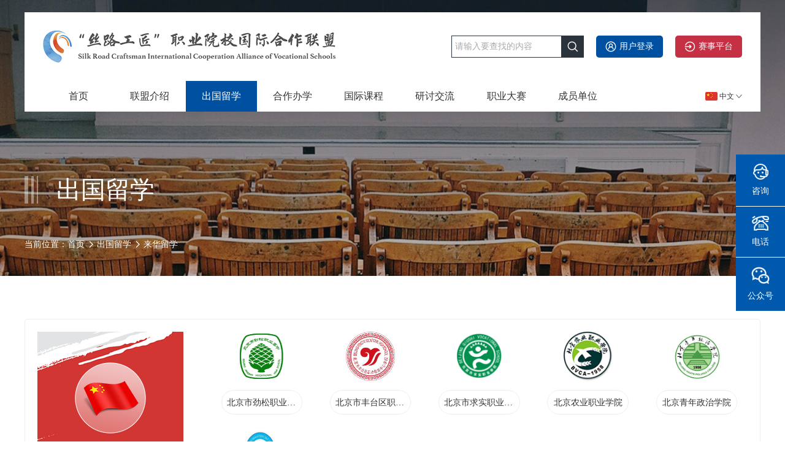

--- FILE ---
content_type: text/html; charset=utf-8
request_url: https://www.slgjlm.com/Overseas/chinalist?l=zh-cn
body_size: 4998
content:

<!DOCTYPE html>
<html lang="zh">
<head>
  <meta charset="UTF-8" />
  <meta name="viewport" content="width=device-width, initial-scale=1.0" />
  <meta http-equiv="X-UA-Compatible" content="ie=edge" />
  <link rel="shortcut icon" href="/Public/home/images/favicon.ico" type="image/x-icon" />
  <link rel="stylesheet" type="text/css" href="/Public/home/plugs/swiper520/swiper520.min.css" />
  <link rel="stylesheet" type="text/css" href="/Public/home/plugs/layui256/css/layui.css" />
  <link rel="stylesheet" type="text/css" href="/Public/home/css/iconfont.css" />
  <link rel="stylesheet" type="text/css" href="/Public/home/css/comm.css" />
  <link rel="stylesheet" type="text/css" href="/Public/home/css/index.css" />
  <!--我是这个页面的单独css文件-->
  <link rel="stylesheet" type="text/css" href="/Public/home/css/layout.css" />
  <meta name="keywords" content="丝路工匠，职校联盟，职业院校，职校赛事，一带一路" />
  <meta name="description" content="“丝路工匠”职业院校国际合作联盟成立大会暨首届“丝路工匠”国际技能大赛启动仪式在北京市丰台区职业教育中心学校(洋桥校区)举行，活动以“服务‘一带一路’倡议培育‘丝路工匠’人才”为主题。北京市教委副主任黄侃在成立大会上表示，“一带一路”倡议源自中国，但机会和成果属于世界。由北京市教委、丰台区政府与俄罗斯大使馆、哈萨克斯坦大使馆、乌兹别克斯坦大使馆联合举办“丝路工匠”职业院校国际合作联盟成立大会暨首届“丝路工匠”国际技能比赛，旨在培养高水平高素质专业人才，满足中国与“一带一路”沿线国家和地区的共同需求。"/>
  <title>来华留学-丝路工匠，职校联盟，职业院校，职校赛事，一带一路</title>
  <!--[if lt IE 10]>
  <script>window.location.href="plugs/ie9/ie9.html"</script>
  <![endif]-->
</head>
<body>
  <!--头部大背景 开始-->
  <div class="otherBanner bgcov" style="background: url(/Uploads/image/20201226/20201226211957_69978.png) #0050a1;"></div>
  <!--头部大背景 结束-->
  <!--定位在头部banner之上的大背景 开始-->
  <div class="otherBanner2 hqcbanner">
	<div class="banxin1200 hqcbanner2">
	  <!--1-->
	  <!--1-->
<div class="d1box">
  <a class="flbox" href="index.html"><img src="/Public/home/images/indeximg/logo.png" /></a>
  <div class="frbox">
    <div class="searchform"> <input type="text" placeholder="请输入要查找的内容" />
      <a href="javascript:;" onclick="func.SearchInp()"><img src="/Public/home/images/indeximg/iconsearch.png" /></a>
    </div>
    <a class="loginbox" href="/login"> <img src="/Public/home/images/indeximg/iconuser.png" /><span>用户登录</span> </a>
      <a class="applibox" href="http://event.slgjlm.com" target="_blank"><img src="/Public/home/images/indeximg/iconadd.png" /><span>赛事平台</span></a>
      </div>
</div>
<!--2-->
<div class="d2box">
  <!--/左侧下拉导航-->
  <div class="huangNavBox">
    <!--/单条-->
    <div class="huangNavLink ">
      <a href="/index">首页</a>
    </div>
    <!--单条/-->
    <!--/单条-->
    <div class="huangNavLink ">
      <a href="/union">联盟介绍</a>
      <div class="huangSubNavBox">
        <a href="/Union/introduce?id=10">联盟简介</a>
        <a href="/Union/introduce?id=12">联盟章程</a>
        <a href="/union#framework">组织架构</a>
        <a href="/Union/expertlist">专家顾问委员会</a>
        <a href="/union#system">管理制度</a>
      </div>
    </div>
    <!--单条/-->
    <!--/单条-->
    <div class="huangNavLink on">
      <a href="/Overseas">出国留学</a>
      <div class="huangSubNavBox">
        <a href="/Overseas/moreschool?id=17">俄罗斯留学</a>
        <a href="/Overseas/chinalist">中国留学</a>
        <a href="/Overseas/moreschool?id=18">韩国留学</a>
        <a href="/Overseas/joblist">短期留学项目</a>
        <a href="/Overseas/easachlist">留学成果</a>
      </div>
    </div>
    <!--单条/-->
    <!--/单条-->
    <div class="huangNavLink ">
      <a href="/Cooperation">合作办学</a>
      <div class="huangSubNavBox">
        <a href="/Cooperation/info">合作办学</a>
        <a href="/Cooperation/coocaselist">办学案例</a>
        <a href="/Cooperation/edulist">学历提升</a>
      </div>
    </div>
    <!--单条/-->
    <!--/单条-->
    <div class="huangNavLink ">
      <a href="/Course">国际课程</a>
      <div class="huangSubNavBox">
        <a href="/Course/courselist">课程列表</a>
        <a href="/Course/teacherlist">教师培训</a>
        <a href="/Course/languagelist">语言培训</a>
        <a href="/Course/achievementslist">课程成果</a>
      </div>
    </div>
    <!--单条/-->
    <!--/单条-->
    <div class="huangNavLink ">
      <a href="/Discuss">研讨交流</a>
      <div class="huangSubNavBox">
        <a href="/Discuss/discusslist">国际研讨</a>
        <a href="/Discuss/schlist">学校说明会</a>
        <a href="/Discuss/exchlist">校际交流</a>
        <a href="/Discuss/achlist">成果展示</a>
      </div>
    </div>
    <!--单条/-->
    <!--/单条-->
    <div class="huangNavLink ">
      <a href="/Competition">职业大赛</a>
      <div class="huangSubNavBox">
        <a href="/Competition/standard">赛事标准</a>
        <a href="/Competition/matchclass">赛事赛项</a>
        <a href="/Competition/report">赛事报道</a>
        <a href="/Competition/train">赛事培训课程</a>
        <a href="/Competition/compestandards">赛事标准培训</a>
        <a href="/Competition/expert">专家评委</a>
        <a href="/Competition/competitionres">大赛成果</a>
      </div>
    </div>
    <!--单条/-->
    <!--/单条-->
    <div class="huangNavLink ">
      <a href="/Unionmember">成员单位</a>
      <div class="huangSubNavBox">
        <a href="/Unionmember#one">监事单位</a>
        <a href="/Unionmember#two">理事长单位</a>
        <a href="/Unionmember#three">秘书处单位</a>
        <a href="/Unionmember#four">副理事长单位</a>
        <a href="/Unionmember#five">理事单位</a>
        <a href="/Unionmember#six">合作单位</a>
        <a href="/Register">赛事平台</a>
      </div>
    </div>
    <!--单条/-->
  </div>
  <!--左侧下拉导航/-->
  


  <!--/右侧下拉语言-->
  <div class="huangLangBox">
    <div class="onlyDropBox">
                <a href="javascript:;"><img class="img1" src="/Public/home/images/indeximg/iconchina.png" /> <span>中文</span> <img class="img2" src="/Public/home/images/indeximg/iconnardown.png" /> </a>
              <div class="subLang">
        <p class="selectlang">
          <a href="https://www.slgjlm.com:443/Overseas/chinalist?l=zh-cn" class="ch"><img src="/Public/home/images/indeximg/iconchina.png" /><span>中文</span></a>
        </p>
        <p>
          <a href="https://www.slgjlm.com:443/Overseas/chinalist?l=en-us" class="en"><img src="/Public/home/images/indeximg/iconmeiguo.png" /><span>English</span></a>
        </p>
        <p>
          <a href="http://www.srcca.ru" class="jp"><img src="/Public/home/images/indeximg/iconweizhi.png" /><span>Русский язык</span></a>
        </p>
        <p>
          <a href="https://www.slgjlm.com:443/Overseas/chinalist?l=ko" class="hy"><img src="/Public/home/images/indeximg/iconhanguo.png" /><span>한국어.</span></a>
        </p>
      </div>
    </div>
  </div>
  <!--右侧下拉语言/-->
</div>
<style type="text/css">
  /*黄老师12月25号修改右侧下拉语言的样式*/
  
  .huangLangBox p a{height: auto;line-height: auto;}
  .huangLangBox .subLang p{padding: 10px 30px 10px 0px;}

</style>
	  <!--/标题文字+面包屑导航-->
	  <div class="regtit"> <img src="/Public/home/images/regimg/iconreg.png" /> <span>出国留学</span> </div>
	  <div class="crumbsnav">
		<p>当前位置：</p>
		<a href="/Index">首页</a>
		<a href="/Overseas">出国留学</a>
		<a href="javascript:;">来华留学</a>
	  </div>
	  <!--标题文字+面包屑导航/-->
	</div>
  </div>
  <!--定位在头部banner之上的大背景 结束-->
  <!--++++++++++++++++++华丽的分割线++++++++++++++++++-->
  	<div  class="contanierbox abroad_box">
		<div class="country_box huangLiuxue">
			<dl class="china">
				<dt style="background:url(/Public/home/images/abroad/cunbg.png) no-repeat center;">
					<div class="qzbg"><img src="/Public/home/images/abroad/china.png" alt=""></div>
					<div class="namebg">中国</div>
				</dt>
				<dd class="clearfix">
					<a href="/Overseas/school?id=21" class="anitop">
            <p class="p1"><img src="/Uploads/image/20210114/20210114165036_81873.png"></p>
            <p class="p2">北京市劲松职业高中</p>
          </a><a href="/Overseas/school?id=34" class="anitop">
            <p class="p1"><img src="/Uploads/image/20210205/20210205100830_67163.png"></p>
            <p class="p2">北京市丰台区职业教育中心学校</p>
          </a><a href="/Overseas/school?id=35" class="anitop">
            <p class="p1"><img src="/Uploads/image/20210114/20210114171227_83633.png"></p>
            <p class="p2">北京市求实职业学校</p>
          </a><a href="/Overseas/school?id=36" class="anitop">
            <p class="p1"><img src="/Uploads/image/20210114/20210114171244_13467.png"></p>
            <p class="p2">北京农业职业学院</p>
          </a><a href="/Overseas/school?id=37" class="anitop">
            <p class="p1"><img src="/Uploads/image/20210114/20210114171738_44218.png"></p>
            <p class="p2">北京青年政治学院</p>
          </a><a href="/Overseas/school?id=39" class="anitop">
            <p class="p1"><img src="http://www.slgjlm.com/Uploads/image/20210331/20210331172728_83723.png"></p>
            <p class="p2">北京信息科技大学</p>
          </a>				</dd>
			</dl>
		</div><!--country_box end-->
		<!--/新闻分页盒子-->
	    <div class="newsPageBox">
	      <div class="banxin1200 newsPageBox2">
	      	      </div>
	    </div>
    <!--新闻分页盒子/-->
	</div>
  <!--++++++++++++++++++华丽的分割线++++++++++++++++++-->
  <!--底部大背景 开始-->
  <div class="hqcfooter">
  <div class="banxin1200 hqcfooter2">
    <!--1-->
    <div class="d1">
      <p>友情链接：</p>
      <a target="_blank" href="http://jw.beijing.gov.cn/">北京市教委</a><a target="_blank" href="http://www.russia.org.cn/cn/">俄罗斯联邦驻华大使馆</a><a target="_blank" href="http://jw.beijing.gov.cn/bjzj">北京市职业教育与成人教育处</a><a target="_blank" href="http://www.ftzj.com/">北京市丰台区职业教育中心学校</a><a target="_blank" href="https://www.bvca.edu.cn">北京农业职业学院</a><a target="_blank" href="http://www.bjqszx.com">北京求实职业学校</a><a target="_blank" href="http://www.jszg.com.cn">北京劲松职业高中</a>    </div>
    <!--2new-->
    <div class="d2new">
      <div class="d2new1">
        <div class="fls"><img src="/Public/home/images/indeximg/logo2.png" /></div>
        <div class="mids">
          <a href="javascript:;"><img src="/Uploads/image/20210126/20210126160534_13403.jpg" /><span>喜马拉雅</span></a><a href="javascript:;"><img src="/Uploads/image/20210126/20210126160800_93251.jpg" /><span>小红书</span></a><a href="javascript:;"><img src="/Uploads/image/20210126/20210126161539_64776.jpg" /><span>抖音</span></a><a href="javascript:;"><img src="/Uploads/image/20210126/20210126161912_91853.jpg" /><span>丝路工匠小助手</span></a>        </div>
        <div class="frs">
          <a href="tel:40023455678"><img src="/Public/home/images/indeximg/icontel.png" /> <span>在线咨询</span></a>
          <p class="p1">周一至周五 9:00-18:00</p>
          <p class="p2">13439517215</p>
          <p class="p3">wecoedu@qq.com</p>
        </div>
      </div>
      <div class="d2new2">
        <div class="fls">
          <p>丝路工匠媒体链接：</p>
          <a target="_blank" href="https://space.bilibili.com/1641456800">Bilibili</a><a target="_blank" href="https://www.toutiao.com/w/a1685672515123212/">头条</a><a target="_blank" href="https://www.zhihu.com/people/si-lu-gong-jiang">知乎</a><a target="_blank" href="http://weibo.cn/slgjlm">微博</a>        </div>
        <div class="frs">
          <p>秘书处：北京威酷国际教育文化有限公司</p>
        </div>
      </div>
    </div>
    <!--3-->
    <div class="d3">
      <p class="p1"></p>
      <p class="p2">
        <a target="_blank" href="https://beian.miit.gov.cn/">京ICP备2020048859号-1</a>
      </p>
    </div>
  </div>
</div>
<!--底部大背景 结束-->
<!--++++++++++++++++++华丽的分割线++++++++++++++++++-->
<!--公共类侧边栏客服 开始-->
<div class="comSlideKeFu" style="overflow: inherit;">
  <a href="javascript:;" class="itembox"><img src="/Public/home/images/indeximg/slideask.png" /><span>咨询</span></a>
  <a href="javascript:;" class="itembox"><img src="/Public/home/images/indeximg/slidetel.png" /><span>电话</span>
    <div class="phone-wrap child"><img src="/Public/static/images/phone.jpg" /> </div>
  </a>
  <a href="javascript:;" class="itembox" id="wechat"><img src="/Public/home/images/indeximg/slidewx.png" /><span>公众号</span>
    <div class="wechat-wrap child"><img src="/Public/static/images/wechat-code.png" /> </div>
  </a>
  <a href="javascript:;" class="itembox" id="backTop" onclick="funBackTop()"><img src="/Public/home/images/indeximg/slidetop.png" /><span>返回顶部</span></a>
</div>

<!--/侧边栏新加样式(黄老师抄的刘越同志的)-->
<style type="text/css">
  #wechat{ position: relative;}
  #wechat .wechat-wrap img{ width: 180px; height: 180px;}
  .comSlideKeFu .itembox:hover .child{ display: flex;}
  .comSlideKeFu .itembox .wechat-wrap,.itembox .phone-wrap{ position: absolute; width: 190px; height: 190px; display: none; align-items: center; justify-content: center; background: #fff; left: 0; margin-left: -190px;}
  .comSlideKeFu .itembox .phone-wrap{ width: 160px; height: 50px; margin-left: -160px;}
  .comSlideKeFu .itembox .child::after{ content: ''; position: absolute; right: 0; top: 50%; transform: translate(0, -50%); z-index: 999; width: 0; height: 0; margin-right: -12px; border-top: 8px solid transparent; border-left: 12px solid #fff; border-bottom: 8px solid transparent;}

</style>
<!--侧边栏新加样式(黄老师抄的刘越1同志的)/-->
<!--统计代码-->
<script charset="UTF-8" id="LA_COLLECT" src="//sdk.51.la/js-sdk-pro.min.js"></script>
<script>LA.init({id:"3MF9yoZyn3U7Mief",ck:"3MF9yoZyn3U7Mief"})</script>

<script type="text/javascript" src="//js.users.51.la/21988017.js"></script>
  <!--公共类侧边栏客服 结束-->
</body>
</html>
<script type="text/javascript" src="/Public/home/plugs/layui256/layui.js"></script>
<script type="text/javascript" src="/Public/home/js/jquery-1.11.3.min.js"></script>
<script type="text/javascript" src="/Public/home/plugs/swiper520/swiper520.min.js"></script>
<script type="text/javascript" src="/Public/home/js/superslide213.min.js"></script>
<script type="text/javascript" src="/Public/home/js/ztool.min.js"></script>
<script type="text/javascript" src="/Public/home/js/comm.js"></script>
<script type="text/javascript" src="/Public/home/js/index.js"></script>
<script type="text/javascript" src="/Public/home/js/uni.js"></script>
<!--黄老师于12-27修改本页样式 开始-->
<style type="text/css">
  .huangLiuxue dl dd a{width: 166px;margin-right: 11.25px;float: left;display: inline-block;}
  .huangLiuxue dl dd a:nth-child(5n){margin-right: 0;}
  .huangLiuxue dl dd a .p2{text-align: center;}
</style>
<!--黄老师于12-27修改本页样式 结束-->

--- FILE ---
content_type: text/css
request_url: https://www.slgjlm.com/Public/home/css/iconfont.css
body_size: 4552
content:
@font-face {font-family: "iconfont";
  src: url('iconfont.eot?t=1609307269675'); /* IE9 */
  src: url('iconfont.eot?t=1609307269675#iefix') format('embedded-opentype'), /* IE6-IE8 */
  url('[data-uri]') format('woff2'),
  url('iconfont.woff?t=1609307269675') format('woff'),
  url('iconfont.ttf?t=1609307269675') format('truetype'), /* chrome, firefox, opera, Safari, Android, iOS 4.2+ */
  url('iconfont.svg?t=1609307269675#iconfont') format('svg'); /* iOS 4.1- */
}

.iconfont {
  font-family: "iconfont" !important;
  font-size: 16px;
  font-style: normal;
  -webkit-font-smoothing: antialiased;
  -moz-osx-font-smoothing: grayscale;
}

.iconshijian:before {
  content: "\e7ac";
}

.iconlocation:before {
  content: "\e614";
}

.iconcaidan2:before {
  content: "\e655";
}

.iconxinlang:before {
  content: "\e60f";
}

.iconxiajiantou:before {
  content: "\e6cc";
}

.iconshangjiantou:before {
  content: "\e62a";
}

.iconyoujiantou-01:before {
  content: "\e60e";
}

.iconzuojiantou-01:before {
  content: "\e61c";
}

.iconweixin:before {
  content: "\e62c";
}

.iconQQ:before {
  content: "\e666";
}

.iconcaidan1:before {
  content: "\e68c";
}

.icondianhua2:before {
  content: "\e611";
}

.iconkefu:before {
  content: "\e70d";
}

.icon1:before {
  content: "\e613";
}

.iconguanbi1:before {
  content: "\e62b";
}

.iconcaidan:before {
  content: "\e612";
}

.iconicon-test:before {
  content: "\e651";
}

.iconicon-test1:before {
  content: "\e652";
}

.iconicon-test2:before {
  content: "\e653";
}

.iconicon-test3:before {
  content: "\e654";
}

.iconicon-test4:before {
  content: "\e658";
}

.iconicon-test5:before {
  content: "\e659";
}

.iconicon-test6:before {
  content: "\e65a";
}

.iconicon-test7:before {
  content: "\e65b";
}

.iconicon-test8:before {
  content: "\e65c";
}

.iconicon-test9:before {
  content: "\e65d";
}

.iconicon-test10:before {
  content: "\e65e";
}

.iconicon-test11:before {
  content: "\e65f";
}

.iconicon-test12:before {
  content: "\e660";
}

.iconicon-test13:before {
  content: "\e661";
}

.iconicon-test14:before {
  content: "\e662";
}

.iconicon-test15:before {
  content: "\e663";
}

.iconRectangleCopy:before {
  content: "\e6a1";
}

.iconRectangleCopy1:before {
  content: "\e6a2";
}

.iconfalling:before {
  content: "\e750";
}

.iconleftarrow:before {
  content: "\e755";
}

.iconrising:before {
  content: "\e761";
}

.iconRightarrow:before {
  content: "\e762";
}

.iconadd-select:before {
  content: "\e7b0";
}

.iconsami-select:before {
  content: "\e7b1";
}



--- FILE ---
content_type: text/css
request_url: https://www.slgjlm.com/Public/home/css/comm.css
body_size: 1883
content:
/*初始元素*/

html,body{font-size: 16px;color: #333;}
/**{box-sizing: border-box;font-style: normal;margin: 0;padding: 0;line-height: 1;font-family: "Microsoft YaHei";border: none;outline: none;}*/
*{box-sizing: border-box;font-style: normal;margin: 0;padding: 0;font-family: "Microsoft YaHei";border: none;outline: none;} 
table{border-collapse: collapse;display: table;width: 100%;}
ol,ul,li{list-style: none;}
span,i,b{display: inline-block;}
a{display: inline-block;text-decoration: none;cursor: pointer;color: #333;transition: all 0.3s;}
img{display: inline-block;max-width: 100%;vertical-align: middle;}

/*美化滚动条*/

::-webkit-scrollbar{width: 0px;}
::-webkit-scrollbar-track{background-color: #EEEEEE;}
::-webkit-scrollbar-thumb{background-color: #D6D6D6;}
::-webkit-scrollbar-thumb:hover{background-color: #ccc;}
::-webkit-scrollbar-thumb:active{background-color: #ccc;}

/*文字段落*/

.tac{text-align: center !important;}
.tar{text-align: right !important;}
.tal{text-align: left !important;}
.taj{text-align: justify !important;}
.touper{text-transform: uppercase;}
.tolower{text-transform: lowercase;}
.tocapit{text-transform: capitalize;}
.clearfix:after{content: "";display: block;height: 0;clear: both;visibility: hidden;}
.oe{text-align: justify;overflow: hidden;text-overflow: ellipsis;white-space: nowrap;}
.dot2{text-align: justify;overflow: hidden;text-overflow: ellipsis;display: -webkit-box;-webkit-line-clamp: 2;-webkit-box-orient: vertical;}
.dot3{text-align: justify;overflow: hidden;text-overflow: ellipsis;display: -webkit-box;-webkit-line-clamp: 3;-webkit-box-orient: vertical;}
.bgcen,.bgcov,.bg100{width: 100%;background-repeat: no-repeat !important;background-position: center center !important;}
.bgcov{background-size: cover !important;}
.bg100{background-size: 100% 100% !important;}
.imgcov{width: 100%;height: 100%;max-width: 100%;max-height: 100%;object-fit: cover;}

/*表单*/

input,button{display: inline-block;background: none;-webkit-appearance: none;}
input,textarea,select,button,fieldset,object{-moz-appearance: none;outline: none;-moz-outline: none;-webkit-box-shadow: none;box-shadow: none;-moz-box-shadow: none;}
textarea{resize: none;-webkit-appearance: none;}
button[type="submit"],button[type="reset"],input[type="submit"],input[type="reset"],input[type="button"],button{cursor: pointer;}
input::-ms-clear,input::-ms-reveal,input::-o-clear{display: none;}
input::-webkit-input-placeholder{ color: #aaa;}
input::-moz-placeholder{ color: #aaa;}
input:-moz-placeholder{ color: #aaa;}
input:-ms-input-placeholder{ color: #aaa;}

/*图片缩放*/

.anisca{cursor: pointer;overflow: hidden;}
.anisca img{cursor: pointer;-webkit-transition: all 0.8s;-o-transition: all 0.8s;transition: all 0.8s;-webkit-transform: scale(1, 1);-ms-transform: scale(1, 1);transform: scale(1, 1);}
.anisca:hover img{-webkit-transform: scale(1.2, 1.2);-ms-transform: scale(1.2, 1.2);transform: scale(1.2, 1.2);}

/*图片上浮*/

.anitop{ -webkit-transform: translate3d(0, 0, 0);transform: translate3d(0, 0, 0);-webkit-transition: all 0.5s;-o-transition: all 0.5s;transition: all 0.5s;}
.anitop:hover{-webkit-transform: translate3d(0, -3%, 0);transform: translate3d(0, -3%, 0);cursor: pointer;}

/*图片旋转*/

.anirot{cursor: pointer;overflow: hidden;}
.anirot img{cursor: pointer;-webkit-transition: all 0.8s;-o-transition: all 0.8s;transition: all 0.8s;-webkit-transform: rotate(0deg);-ms-transform: rotate(0deg);transform: rotate(0deg);}
.anirot:hover img{-webkit-transform: rotate(180deg);-ms-transform: rotate(180deg);transform: rotate(180deg);}

/*如果是手机端的重置，电脑端请删除了*/

a{-webkit-tap-highlight-color: rgba(255, 255, 255, 0); -webkit-user-select: none; -moz-user-focus: none; -moz-user-select: none; -webkit-appearance: none; outline: none; border: none;}

/*定义版心*/

.banxin1200{width: 1200px;margin: 0 auto;}
.banxin1300{width: 1300px;margin: 0 auto;}
.banxin1400{width: 1400px;margin: 0 auto;}
.banxin1500{width: 1500px;margin: 0 auto;}

/*为了处理laydate插件的头部的年月样式错乱*/

.laydate-set-ym{position: relative !important;top: -12px !important;}

/*公共类按钮*/

.thehong{background: #c53044 !important;}
.thehong:hover{background: #ea485e !important;}
.thelan{background: #0050a1;}
.thelan:hover{background: #076cd2 !important;}

/*公共类title(欧总代码)*/

.img-cover{width: 100%;height: 100%;max-width: 100%;max-height: 100%;object-fit: cover;}
.flex-ul{display: flex;justify-content: space-between;flex-wrap: wrap;}
.trans-3{-webkit-transition: all 0.35s linear; transition: all 0.35s linear;}
.fl{float: left;}
.fr{float: right;}
.common_title{height: 60px;line-height: 60px;}
.common_title .c_tit{height: 100%;overflow: hidden;}
.common_title .c_tit h2{color: #0050a1;font-size: 32px;line-height: 32px;display: block;}
.common_title .abox{width: 74px;height: 42px;display: block;overflow: hidden;}
.common_title .abox a{display: block;}
.common_title .abox:hover{margin-right: 5px;}
.common_title .abox img{display: block;width: 100%;}
.m_selectbox{float: left;height: 30px;margin-left: 40px;line-height: 30px;}
.m_selectbox dt{font-size: 16px;color: #444;line-height: 30px;display: inline-block;}
.m_selectbox dd{display: inline-block;padding-left: 5px;}
.m_selectbox dd a{line-height: 30px;padding: 0 10px;font-size: 16px;color: #555;-webkit-transition: all 0.35s linear; transition: all 0.35s linear;}
.m_selectbox dd a:hover{color: #c53044;}
.mt40{margin-top: 40px;}
.common_title2{height: 60px;line-height: 60px;width: 100%;}
.common_title2 .c_tit{height: 100%;float: left;overflow: hidden;}
.common_title2 .c_tit h2{font-size: 32px;color: #0050a1;line-height: 32px;display: block;}
.common_title2 a{display: block;width: 150px;height: 42px;background: #c53044;text-align: center;line-height: 42px;text-align: center;font-size: 14px;color: #fff;}
.common_title2 a:hover{background: #0050a1}
.common_title3 .c_tit h2{color: #fff;}
.shadow10{ -webkit-box-shadow: rgba(76, 75, 75, 0.1) 0px 0px 10px; -moz-box-shadow: rgba(76, 75, 75, 0.1) 0px 0px 10px;-ms-box-shadow: rgba(76, 75, 75, 0.1) 0px 0px 10px;-o-box-shadow: rgba(76, 75, 75, 0.1) 0px 0px 10px;box-shadow: rgba(76, 75, 75, 0.1) 0px 0px 10px;}


--- FILE ---
content_type: text/css
request_url: https://www.slgjlm.com/Public/home/css/index.css
body_size: 6392
content:
/*头部大背景*/

#indexBanner .swiper-wrapper .swiper-slide{height: 800px;}
#indexBanner .swiper-pagination{z-index: 99993;bottom: 80px !important;}
#indexBanner .swiper-pagination-bullet{background: rgba(255, 255, 255, 0.3) !important;border: 0 !important;outline: none !important;box-sizing: border-box;opacity: 1 !important;width: 50px;height: 3px;border-radius: inherit !important;}
#indexBanner .swiper-pagination-bullet-active{background: #c53044 !important;}

/*定位在头部banner之上的大背景*/

body{position: relative;}
.hqcbanner{position: absolute;top: 0px;left: 0;height: 800px;background: rgba(0, 0, 0, 0.1);width: 100%;z-index: 10;}

/*定位在头部banner之上的大背景1*/

.hqcbanner2 .d1box{background: #fff;display: flex;justify-content: space-between;align-items: center;padding: 30px;margin-top: 20px;}
.hqcbanner2 .d1box .flbox{width: 484px;height: 52px;}
.hqcbanner2 .d1box .frbox{width: calc( 100% - 484px);display: flex;justify-content: flex-end;height: 36px;background: -orange;}
.hqcbanner2 .d1box .frbox .searchform{display: inline-flex;}
.hqcbanner2 .d1box .frbox .searchform input{width: 180px;border: 1px solid #2B333C;text-indent: 0;font-size: 14px;padding-left: 5px;}
.hqcbanner2 .d1box .frbox .searchform a{background: #2B333C;width: 36px;justify-content: center;}
.hqcbanner2 .d1box .frbox .searchform input,.hqcbanner2 .d1box .frbox .searchform a{display: inline-flex;align-items: center;}
.hqcbanner2 .d1box .frbox .searchform a:hover{background: #000;}
.hqcbanner2 .d1box .frbox .loginbox{background: #0050a1;color: #fff;padding: 0 15px;border-radius: 5px;display: inline-flex;justify-content: center;align-items: center;font-size: 14px;margin-left: 20px;}
.hqcbanner2 .d1box .frbox .loginbox span{padding-left: 5px;}
.hqcbanner2 .d1box .frbox .applibox{background: #c53044;color: #fff;padding: 0 15px;border-radius: 5px;display: inline-flex;justify-content: center;align-items: center;font-size: 14px;margin-left: 20px;}
.hqcbanner2 .d1box .frbox .applibox span{padding-left: 5px;}
.hqcbanner2 .d1box .frbox .loginbox:hover{background: #076cd2;}
.hqcbanner2 .d1box .frbox .applibox:hover{background: #ea485e;}

/*定位在头部banner之上的大背景2*/

.hqcbanner2 .d2box{display: flex;background: #fff;}

/*定位在头部banner之上的大背景2-左侧下拉导航*/

.huangNavBox{display: flex;width: 80%;padding-left: 30px;}
.huangNavBox .huangNavLink{display: inline-block;flex: 1;text-align: center;}
.huangNavBox .huangNavLink.on>a,.huangNavBox .huangNavLink:hover>a{background: #0050a1;color: #fff;}
.huangNavBox .huangNavLink>a{display: block;width: 100%;font-size: 16px;}
.huangNavBox .huangNavLink>a,.huangNavBox .huangNavLink{height: 50px;line-height: 50px;}
.huangSubNavBox{display: none;width: 100%;background: rgba(0, 80, 160, 0.8);padding: 10px 0;position: relative;z-index: 11;}
.huangSubNavBox a{display: block;width: 100%;padding: 10px 0;color: #fff;font-size: 14px;line-height: 1.4;}
.huangSubNavBox a:hover{color: #c53044;}
.huangLangBox{display: inline-flex;flex: 1;background: -pink;justify-content: flex-end;position: relative;}
.huangLangBox a{display: inline-flex;justify-content: flex-end;align-items: center;padding-left: 30px;height: 50px;line-height: 50px;}
.huangLangBox a .img1{width: 20px;}
.huangLangBox a .img2{width: 10px;transition: all 0.3s;}
.huangLangBox a span{font-size: 12px;color: #333;padding: 0 3px;}
.onlyDropBox{background: -pink;display: inline-flex;align-items: center;padding-right: 30px;}
.huangLangBox .subLang{position: absolute;right: 0;top: 50px;background: #fff;display: none;z-index: 11;}
.huangLangBox .subLang p{padding: 10px 30px;cursor: pointer;border-bottom: 1px solid rgba(0, 0, 0, 0.1);}
.huangLangBox .subLang p:last-child{border-bottom: none;}
.huangLangBox .subLang p img{width: 20px;}
.huangLangBox .subLang p span{font-size: 12px;color: #333;padding-left: 3px;padding-right: 10px;}
.huangLangBox .subLang p:hover span{color: #0050a1;}

/*左侧下拉导航-登录页面追加的样式*/

.loginform .loginhead .frs .huangLangBox{padding-right: 0;height: 100%;}
.loginform .loginhead .frs .huangLangBox a{height: 100%;background: -cyan;}
.loginform .loginhead .frs .huangLangBox .subLang{top: 44px;box-shadow: 0 0 10px rgba(0, 0, 0, 0.1);border-radius: 5px;}
.loginform .loginhead .frs .huangLangBox .subLang p{padding-right: 0;padding-left: 10px;}

/*定位在头部banner之上的大背景3*/

.hqcbanner2 .d3box{display: flex;justify-content: center;padding-top: 50px;}
.hqcbanner2 .d3box2{width: 50%;background: -pink;display: flex;flex-wrap: wrap;justify-content: space-between;}
.hqcbanner2 .d3box2 p{font-size: 66px;color: #fff;width: 48%;background: -orange;padding-top: 30px;font-weight: 700;}
.hqcbanner2 .d3box2 p:nth-child(2n){text-align: right;}
.hqcbanner2 .d3box2 p:nth-child(1), .hqcbanner2 .d3box2 p:nth-child(2){padding-top: 0;}

/*定位在头部banner之上的大背景4*/

.hqcbanner2 .d4box{font-size: 38px;text-align: center;color: #fff;padding-top: 50px;}
.hqcbanner2 .d4box2{font-size: 38px;text-align: center;color: #fff;padding-top: 50px;}

/*定位在头部banner之上的大背景5*/

.hqcbanner2 .d5box{text-align: center;padding-top: 50px;}
.hqcbanner2 .d5box a{width: 200px;height: 50px;line-height: 50px;text-align: center;font-size: 18px;background: #c53044;color: #fff;border-radius: 5px;}
.hqcbanner2 .d5box a:hover{background: #ea485e;}

/*定位在头部banner之上的大背景-通知公告*/

.hqcNotice{width: 1200px;height: 50px;display: flex;background: rgba(0, 0, 0, 0.5);position: absolute;left: 50%;transform: translateX(-50%);bottom: 0;}
.hqcNotice .flbox{width: 10%;background: -pink;display: inline-flex;justify-content: center;align-items: center;font-size: 14px;color: #fff;}
.hqcNotice .flbox img{width: 16px;height: 15px;}
.hqcNotice .flbox span{padding-left: 5px;}
.hqcNotice .frbox{width: 90%;display: flex;}
.hqcNotice .tempWrap{width: 90% !important;background: -cyan;}
.hqcNotice .frbox a{font-size: 14px;width: 30%;background: -orange;display: flex;align-items: center;height: 50px;}
.hqcNotice .frbox a span{height: 50px;line-height: 50px;white-space: nowrap;text-overflow: ellipsis;overflow: hidden;}
.hqcNotice .frbox a .s1{color: #fff;max-width: 80%;background: -pink;}
.hqcNotice .frbox a .s2{color: rgba(255, 255, 255, 0.5);max-width: 20%;background: -orange;}
.hqcNotice .frbox a:hover span{color: #c53044;}

/*几个单独的导航*/

.severalNav2{display: flex;justify-content: space-between;}
.severalNav2 .itembox{width: 20%;display: inline-flex;padding: 50px 0;}
.severalNav2 .itembox .fls{width: 60px;}
.severalNav2 .itembox .frs{display: inline-flex;flex-direction: column;justify-content: center;padding-left: 10px;width: calc( 100% - 60px);}
.severalNav2 .itembox .frs p{text-overflow: ellipsis;white-space: nowrap;overflow: hidden;}
.severalNav2 .itembox .frs .p1{font-size: 18px;color: #333;}
.severalNav2 .itembox .frs .p2{font-size: 14px;color: #666;padding-top: 20px;}

/*左边轮播切换右边tab切换俩盒子*/

.twoSwitchBox{background: #f7f8fa;padding: 50px 0;}
.twoSwitchBox2{display: flex;justify-content: space-between;}
.twoSwitchBox2 .leftbox{width: 50%;height: 480px;padding-top: 50px;}
.twoSwitchBox2 .rightbox{width: 50%;height: 480px;}

/*左边轮播切换右边tab切换俩盒子-左侧*/

#newsSwiper .swiper-slide{height: 430px;background: #fff;}
#newsSwiper .swiper-slide .imgbox{height: 380px;width: 100%;cursor: pointer;overflow: hidden;}
#newsSwiper .swiper-slide .imgbox img{width: 100%;height: 100%;max-width: 100%;max-height: 100%;object-fit: cover;}
#newsSwiper .swiper-slide .botbox{width: 100%;height: 50px;line-height: 50px;background: #313440;white-space: nowrap;overflow: hidden;text-overflow: ellipsis;color: #fff;font-size: 14px;padding: 0 80px 0 20px;}

/*左边轮播切换右边tab切换俩盒子-左侧-打点*/

#newsSwiper .swiper-pagination{z-index: 99993;bottom: 20px !important;text-align: right;padding-right: 20px;}
#newsSwiper .swiper-pagination-bullet{background: rgba(255, 255, 255, 1) !important;}
#newsSwiper .swiper-pagination-bullet-active{background: #c53044 !important;}

/*左边轮播切换右边tab切换俩盒子-右侧-head*/

.newsHead{background: none;display: flex;justify-content: flex-end;}
.newsHead a{font-size: 16px;color: #333;height: 50px;line-height: 50px;padding: 0 20px;background: #e8ebef;margin-left: 5px;border-radius: 5px;}
.newsHead a.on{color: #fff;background: #0050a1;}

/*左边轮播切换右边tab切换俩盒子-右侧-body*/

.newsBody{background: #fff;padding: 0 30px;height: 430px;}
.newsBody .itembox .d1box{border-bottom: 1px dotted #999;width: 100%;}
.newsBody .itembox .d1box .p1{color: #0050A1;font-size: 18px;padding: 30px 0 20px;font-weight: 700;}
.newsBody .itembox .d1box .p2{color: #999;font-size: 14px;line-height: 30px;height: 60px;}
.newsBody .itembox .d1box .p3{color: #666;font-size: 14px;display: flex;width: 100%;padding: 20px 0;}
.newsBody .itembox .d1box .p3 span{padding-left: 30px;}
.newsBody .itembox .d1box .p3 span:first-child{padding-left: 0;}
.newsBody .itembox .d1box:hover .p1{color: #076cd2;}
.newsBody .itembox .d2box{padding: 10px 0;}
.newsBody .itembox .d2box a{display: flex;width: 100%;justify-content: space-between;position: relative;}
.newsBody .itembox .d2box a:before{content: "";display: inline-block;width: 5px;height: 5px; background: #0050A1;position: absolute;top: 50%;transform: translateY(-50%);}
.newsBody .itembox .d2box a span{font-size: 14px;padding: 12px 0;white-space: nowrap;text-overflow: ellipsis;overflow: hidden;}
.newsBody .itembox .d2box a .s1{color: #333;width: 80%;background: -orange;padding-left: 10px;}
.newsBody .itembox .d2box a .s2{color: #999;width: 20%;background: -red;text-align: right;}
.newsBody .itembox .d2box a:hover .s1{text-decoration: underline;color: #0050A1;}
.newsBody .itembox .d3box a{ color: #0050A1; font-size: 14px; display: flex; justify-content: center; align-items: center; height: 40px; background: #fdfdfe; border: 1px solid #999; border-radius: 5px;}
.newsBody .itembox .d3box a:hover{ background: #f5f5f5; color: #076cd2;}

/*“丝路工匠”国际技能大赛*/

.skillCompetition{padding: 90px 0;}
.skillCompetition2 .titles{display: flex;justify-content: space-between;width: 100%;align-items: center;}
.skillCompetition2 .titles .fls span{font-size: 36px;color: #111;}
.skillCompetition2 .titles .frs img{width: 74px;height: 42px;}
.skillCompetition2 .lists{display: flex;justify-content: space-between;flex-wrap: wrap;padding: 50px 0;}
.skillCompetition2 .lists .itembox{width: 30%;margin-top: 50px;}
.skillCompetition2 .lists .itembox:nth-child(1), .skillCompetition2 .lists .itembox:nth-child(2), .skillCompetition2 .lists .itembox:nth-child(3){margin-top: 0;}
.skillCompetition2 .lists .itembox .d1{height: 240px;border-radius: 5px;}
.skillCompetition2 .lists .itembox .d1a{height: 240px;width: 100%;border-radius: 5px;position: relative;left: -10px;top: -10px;display: flex;justify-content: center;align-items: center;cursor: pointer;overflow: hidden;}
.skillCompetition2 .lists .itembox .d1a img{width: 210px;opacity: 0;position: relative;z-index: 11;transition: all 0.4s;}
.skillCompetition2 .lists .itembox .d1a:before{content: "";display: inline-block;width: 100%;height: 100%;background: rgba(0, 80, 160, 0.8);position: absolute;left: 0;top: 0;z-index: 10;opacity: 0;transition: all 0.5s;}
.skillCompetition2 .lists .itembox .d1a.on img{opacity: 1;}
.skillCompetition2 .lists .itembox .d1a.on:before{opacity: 1;}
.skillCompetition2 .lists .itembox .d2{text-align: center;font-size: 18px;color: #333;padding-top: 20px;}
.skillCompetition2 .lists .itembox:last-child:nth-child(3n + 2){margin-right: calc((100% - 30%) / 2);}
.skillCompetition2 .lists .itembox:hover .d2{color: #0050a1;}
.skillCompetition2 .twobtnbox{display: flex;justify-content: center;}
.skillCompetition2 .twobtnbox a{width: 190px;height: 50px;line-height: 50px;text-align: center;background: #c53044;color: #fff;font-size: 18px;border-radius: 5px;margin: 0 15px;}
.skillCompetition2 .twobtnbox a:hover{background: #ea485e;}

/*几个板块暂无标题名字*/

.severalModel{background: #f7f8fa;padding: 90px 0;}
.severalModel2{display: flex;justify-content: space-between;flex-wrap: wrap;}
.severalModel2 .itembox{width: 46%;display: flex;padding: 20px;background: #fff;border-radius: 5px;margin-top: 40px;box-shadow: 0 0 10px rgba(0, 0, 0, 0.1);}
.severalModel2 .itembox:nth-child(1), .severalModel2 .itembox:nth-child(2){margin-top: 0;}
.severalModel2 .itembox .fls{width: 50%;}
.severalModel2 .itembox .frs{width: 50%;padding-left: 20px;}
.severalModel2 .itembox .frs .d1{font-size: 26px;color: #111;padding: 30px 0;}
.severalModel2 .itembox .frs .d2{display: flex;flex-wrap: wrap;justify-content: space-between;}
.severalModel2 .itembox .frs .d2 a{width: 46%;height: 36px;line-height: 36px;text-align: center;border-radius: 5px;background: #f7f8fa;margin-bottom: 20px;font-size: 14px;}
.severalModel2 .itembox .frs .d2 a:hover{background: rgba(0, 80, 160, 0.2);color: #0050a1;}

/*成果展示的轮播1*/

.resultShow{background: #0c57a3;}
.titles2 .d1{display: flex;justify-content: space-between;padding: 90px 0 30px;}
.titles2 .d1 .fls{font-size: 36px;color: #fff;}
.titles2 .d1 .frs{background: -pink;}
.titles2 .d1 .frs a{width: 40px;height: 40px;text-align: center;line-height: 40px;background: #fff;color: #999;border-radius: 100%;margin-left: 10px;}
.titles2 .d1 .frs a.on,.titles2 .d1 .frs a:hover{background: #c53044;color: #fff;}
.titles2 .d2{padding-bottom: 90px;font-size: 14px;color: #fff;text-align: justify;line-height: 1.8;}

/*成果展示的轮播2*/

#resultSwiper .swiper-slide{padding: 30px;border: 1px solid #2981d9;background: #0050a1;border-right: none;transition: all 0.3s;}
#resultSwiper .swiper-slide .p1{width: 100%;height: 220px;cursor: pointer;}
#resultSwiper .swiper-slide .p1 a{width: 100%;height: 100%;}
#resultSwiper .swiper-slide .p2{display: flex;justify-content: space-between;color: #fff;padding: 20px 0;}
#resultSwiper .swiper-slide .p2 span{font-size: 14px;color: rgba(255, 255, 255, 0.5);}
#resultSwiper .swiper-slide .p3{padding-bottom: 20px;}
#resultSwiper .swiper-slide .p3 a{font-size: 18px;color: #fff;width: 100%;}
#resultSwiper .swiper-slide .p4 a{width: 100%;height: 100%;font-size: 14px;height: 40px;line-height: 20px;color: rgba(255, 255, 255, 0.5);}
#resultSwiper .swipe#partnerSwiper .swiper-slide ar-slide .p5{padding: 90px 0 20px;}
#resultSwiper .swiper-slide .p5 a{font-size: 14px;color: #7eb0d3;display: inline-flex;align-items: center;border: 0px solid red;padding: 20px 0;}
#resultSwiper .swiper-slide .p5 a span{padding-right: 5px;}
#resultSwiper .swiper-slide .p5 a img{width: 46px;height: 16px;}
#resultSwiper .swiper-slide:hover{background: #076cd2;}

/*合作伙伴的轮播1*/

.hqcPartner{background-repeat: no-repeat !important;background-position: left bottom !important;padding: 90px 0 300px;}
.hqcPartner2 .titles{display: flex;justify-content: space-between;padding-bottom: 50px;}
.hqcPartner2 .titles .fls{font-size: 36px;color: #111;background: -pink;line-height: 1.6;}
.hqcPartner2 .titles .frs{background: -orange;display: inline-flex;align-items: center;}
.hqcPartner2 .titles .frs a{color: #333;font-size: 20px;padding: 20px 0;margin-left: 20px;border-bottom: 2px solid transparent;}
.hqcPartner2 .titles .frs a.on{color: #0050a1;border-bottom: 2px solid #0050a1;}

/*合作伙伴的轮播2*/

.partnerSwiper .swiper-slide a{width: 14.28%;float: left;border: 0px solid red;text-align: center;padding-top: 40px;}
.partnerSwiper .swiper-slide a:nth-child(1), .partnerSwiper .swiper-slide a:nth-child(2), .partnerSwiper .swiper-slide a:nth-child(3), .partnerSwiper .swiper-slide a:nth-child(4), .partnerSwiper .swiper-slide a:nth-child(5), .partnerSwiper .swiper-slide a:nth-child(6), .partnerSwiper .swiper-slide a:nth-child(7){padding-top: 0;}
.partnerSwiper .swiper-slide a .p1{padding-bottom: 20px;}
.partnerSwiper .swiper-slide a .p1 img{width: 100px;height: 100px;}
.partnerSwiper .swiper-slide a .p2{white-space: nowrap;text-overflow: ellipsis;overflow: hidden;background: #fff;font-size: 14px;color: #333;height: 40px;line-height: 40px;border: 1px solid #999;border-radius: 50px;padding: 0 5%;width: 90%;display: inline-block;}

/*合作伙伴的轮播3-左右箭头*/

.onlyArrowBox{position: relative;}
.partnerArrow a{width: 40px;height: 40px;text-align: center;line-height: 40px;background: #fff;color: #999;border-radius: 100%;border: 1px solid #999;position: absolute;top: 50%;transform: translateY(-50%);font-weight: 700;box-shadow: 0 0 10px rgba(0, 0, 0, 0.1);}
.partnerArrow a:nth-child(1){left: -70px;}
.partnerArrow a:nth-child(2){right: -70px;}
.partnerArrow a.on,.partnerArrow a:hover{background: #c53044;color: #fff;border: 1px solid #c53044;}

/*合作伙伴的轮播4-仅仅为了多个轮播盒子*/

.onlySwiperBox .partnerSwiper{display: none;}
.onlySwiperBox .partnerSwiper.on{display: block;}
.partnerArrow2{display: none;}
.partnerArrow.on{display: block;}

/*底部大背景*/

.hqcfooter{background: #083c76;}
.hqcfooter .d1{text-align: justify;padding: 50px 0;border-bottom: 1px solid rgba(255, 255, 255, 0.1);}
.hqcfooter .d1 p{display: inline-block;font-size: 14px;color: rgba(255, 255, 255, 0.8);}
.hqcfooter .d1 a{font-size: 14px;color: rgba(255, 255, 255, 0.8);margin-right: 15px;}
.hqcfooter .d1 a:hover{color: #c53044;}
.hqcfooter .d3{display: flex;justify-content: space-between;padding: 50px 0;border-top: 1px solid rgba(255, 255, 255, 0.1);}
.hqcfooter .d3 p{font-size: 14px;color: rgba(255, 255, 255, 0.8)}
.hqcfooter .d3 p a{color: rgba(255, 255, 255, 0.8)}
.hqcfooter .d3 p a:hover{color: #c53044;}

/*底部大背景-设计改版后黄老师的重构*/

.hqcfooter .d2new{padding: 50px 0;}
.hqcfooter .d2new .d2new1{display: flex;justify-content: space-between;align-items: center;}
.hqcfooter .d2new .d2new1 .fls{width: 220px;}
.hqcfooter .d2new .d2new1 .fls img{width: 100%;}
.hqcfooter .d2new .d2new1 .mids{width: 630px;background: -orange;display: flex;justify-content: space-between;flex: 1;}
.hqcfooter .d2new .d2new1 .mids:before,.hqcfooter .d2new .d2new1 .mids:after{content: "";display: block;}
.hqcfooter .d2new .d2new1 .mids a{text-align: center;}
.hqcfooter .d2new .d2new1 .mids a img{width: 140px;padding: 4px;border-radius: 5px;border: 1px solid rgb(255, 255, 255, 0.1);}
.hqcfooter .d2new .d2new1 .mids a span{display: block;width: 100%;font-size: 12px;color: rgba(255, 255, 255, 0.8);padding-top: 10px;}
.hqcfooter .d2new .d2new1 .frs{background: -pink;text-align: right;}
.hqcfooter .d2new .d2new2{display: flex;justify-content: space-between;align-items: center;padding-top: 50px;}
.hqcfooter .d2new .d2new1 .frs a:first-child{display: inline-flex;align-items: center;background: #24588c;border: 1px solid rgb(255, 255, 255, 0.1);border-radius: 5px;color: #fff;font-size: 16px;padding: 10px 20px;transition: all 0.3s;}
.hqcfooter .d2new .d2new1 .frs a:first-child span{padding-left: 5px;}
.hqcfooter .d2new .d2new1 .frs a:first-child:hover{background: #c53044;border: 1px solid #c53044;}
.hqcfooter .d2new .d2new1 .frs .p1{font-size: 14px;color: rgba(255, 255, 255, 0.8);padding-top: 15px;}
.hqcfooter .d2new .d2new1 .frs .p2,.hqcfooter .d2new .d2new1 .frs .p3{font-size: 28px;color: #fff;padding-top: 15px;}
.hqcfooter .d2new .d2new2 .fls{width: 50%;display: flex;align-items: center;}
.hqcfooter .d2new .d2new2 .fls p,.hqcfooter .d2new .d2new2 .fls a{font-size: 14px; color: rgba(255, 255, 255, 0.8);}
.hqcfooter .d2new .d2new2 .fls a{margin-right: 15px;}
.hqcfooter .d2new .d2new2 .fls a:last-child{margin-right: 0;}
.hqcfooter .d2new .d2new2 .fls a:hover{color: #c53044;}
.hqcfooter .d2new .d2new2 .frs{width: 50%;text-align: right;}
.hqcfooter .d2new .d2new2 .frs p{font-size: 14px; color: rgba(255, 255, 255, 0.8);}
.hqcfooter .d2new .d2new2 .frs p a{color: #fff;}
.hqcfooter .d2new .d2new2 .frs p a:hover{color: #c53044;}

/*公共类侧边栏客服*/

.comSlideKeFu{position: fixed;right: 0;top: 35%;width: 80px;z-index: 998877;background: #fff;overflow: hidden;}
.comSlideKeFu .itembox{width: 100%;background: #0059AC;display: flex;flex-direction: column;justify-content: center;transition: all 0.3s;margin-top: 1px;padding: 15px 0;float: left;}
.comSlideKeFu .itembox:first-child{margin-top: 0;}
.comSlideKeFu .itembox:last-child{display: none;}
.comSlideKeFu .itembox img{display: block;margin: 0 auto;}
.comSlideKeFu .itembox span{display: block;width: 100%;text-align: center;color: #fff;font-size: 14px;padding-top: 10px;}
.comSlideKeFu .itembox:hover{background: #1060ab;}

/*++++++++++++++公共类-reg页面的头部+news页面的头部++++++++++++++*/


/*头部大背景-标题1*/

.otherBanner{height: 450px;}
.otherBanner2{top: 0;height: 450px;background: -pink;}
.otherBanner2 .regtit{display: flex;align-items: center;padding-top: 100px;}
.otherBanner2 .regtit img{width: 22px;height: 45px;}
.otherBanner2 .regtit span{font-size: 40px;color: #fff;padding-left: 30px;}

/*头部大背景-标题1-如果有变有东西的话*/

.otherBanner2 .ifhasright{justify-content: space-between;}
.otherBanner2 .ifhasright .leftbox{display: flex;align-items: center;}
.otherBanner2 .ifhasright .btnbox{width: 248px;height: 60px;background: #C53044;border-radius: 5px}
.otherBanner2 .ifhasright .btnbox a .icon{float: left;border-radius: 5px 0 0 5px;width: 60px;background: #9F2838 url(../images/school/icons8.png) no-repeat center;height: 60px;}
.otherBanner2 .ifhasright .btnbox a{display: block;text-align: center;line-height: 60px;color: #fff;font-size: 20px;}

/*重构已经被设计舍弃的面包屑导航*/

.otherBanner2 .crumbsnav{background: -pink;display: flex;align-items: center;font-size: 14px;color: #fff;padding-top: 50px;}
.otherBanner2 .crumbsnav a{font-size: 14px;color: #fff;display: inline-flex;align-items: center;}
.otherBanner2 .crumbsnav a:after{content: "\e65b";font-family: 'iconfont';font-size: 20px;color: #fff;}
.otherBanner2 .crumbsnav a:last-child:after{content: "";display: none;}

/*头部大背景-标题2(已经被设计舍弃)*/

.otherBanner3{background-repeat: no-repeat !important;background-position: left bottom !important;padding-bottom: 150px;padding-top: 70px;}
.otherBanner3 .nottit2{display: inline-flex;align-items: center;justify-content: center;}
.otherBanner3 .nottit2 p,.otherBanner3 .nottit2 a{font-size: 14px;color: #333;display: inline-flex;align-items: center;}
.otherBanner3 .nottit2 a:after{content: "\e65b";font-family: 'iconfont';font-size: 20px;color: #999;}
.otherBanner3 .nottit2 a:last-child:after{content: "";display: none;}
.otherBanner3 .nottit2 a:last-child,.otherBanner3 .nottit2 a:hover,.otherBanner3 .nottit2 a.on{color: #0050A1;}

/*头部大背景-标题2-差异化(已经被设计舍弃)*/

.hqcRegPage2 .nottit2{width: 239px;height: 96px;}
.hqcNewsPage2 .nottit2{width: 405px;height: 96px;}
.hqcNewsDetail2 .nottit2{width: 459px;height: 96px;}

/*新闻分页盒子(专家列表页面也有)*/

.newsPageBox2{display: flex;justify-content: center;border-top: 1px solid rgba(0, 0, 0, 0.6);padding: 30px 0;}
.newsPageBox2 .fls{font-size: 14px;color: #666;display: inline-flex;align-items: center;}
.newsPageBox2 .frs{display: flex;}
.newsPageBox2 .frs .fr1 a{width: 30px;height: 30px;text-align: center;line-height: 30px;font-size: 14px;color: #666;border: 1px solid #999;margin: 0 5px;}
.newsPageBox2 .frs .fr1 a:first-child, .newsPageBox2 .frs .fr1 a:last-child{width: 60px;}
.newsPageBox2 .frs .fr1 a:hover,.newsPageBox2 .frs .fr1 a.on{background: #333;color: #fff;border: 1px solid #333;}
.newsPageBox2 .frs .fr2{display: flex;align-items: center;padding-left: 20px;}
.newsPageBox2 .frs .fr2 span{font-size: 14px;color: #666;}
.newsPageBox2 .frs .fr2 input{width: 60px;height: 30px;line-height: 30px;text-align: center;border: 1px solid #999;margin: 0 10px;font-size: 14px;color: #000;}

/*新闻分页盒子-由于后端修改了分页，所以前端这里重构分页样式*/

.newsPageBox2 a,.newsPageBox2 span{padding: 10px 15px;background: #666;color: #fff;margin: 0 10px;font-size: 14px;}
.newsPageBox2 a:hover,.newsPageBox2 span:hover,.newsPageBox2 .current{color: #fff;background: #0050a1;}

/*新闻详情盒子*/

.newsDetailBox{padding-bottom: 40px;}
.newsDetailBox .d1{font-size: 28px;color: #333;text-align: center;line-height: 1.4;padding-bottom: 50px;}
.newsDetailBox .d2{font-size: 14px;color: #999;text-align: center;padding: 20px 0 40px;}
.newsDetailBox .d3 p{margin: 30px auto;line-height: 2;font-size: 16px;font-family: "Microsoft YaHei";}
.newsDetailBox .d3 p.ifpar{text-align: justify;line-height: 1.6;font-size: 14px;color: #333;}
.newsDetailBox .d3 p.ifimg{text-align: center;width: 100%;overflow: hidden;}
.newsDetailBox .d3 p.ifimg img{max-width: 100%;}
.newsDetailBox .d3 p:first-child{margin-top: 0;}
.newsDetailBox .d3 p:last-child{margin-bottom: 0;}

/*新闻上一页下一页盒子*/

.newsPrevNext2{display: flex;justify-content: space-between;border-top: 1px solid rgba(0, 0, 0, 0.6);padding: 30px 0;}
.newsPrevNext2 .fls{width: 60%;background: -pink;display: flex;flex-direction: column;}
.newsPrevNext2 .fls a{display: flex;width: 100%;font-size: 14px;padding: 10px 0;}
.newsPrevNext2 .fls a .p1,.newsPrevNext2 .fls a span:nth-child(1){color: #333;min-width: 60px;}
.newsPrevNext2 .fls a .p2,.newsPrevNext2 .fls a span:nth-child(2){color: #0050a1;text-overflow: ellipsis;overflow: hidden;white-space: nowrap;}
.newsPrevNext2 .fls a:hover .p2,.newsPrevNext2 .fls a:hover span:nth-child(2){color: #076cd2;}
.newsPrevNext2 .frs{width: 40%;background: -orange;display: flex;justify-content: flex-end;align-items: center;}
.newsPrevNext2 .frs a{border: 1px solid #999;border-radius: 5px;padding: 8px 16px;color: #333;display: inline-flex;align-items: center;}
.newsPrevNext2 .frs a i{font-size: 20px;}
.newsPrevNext2 .frs a span{font-size: 14px;}
.newsPrevNext2 .frs a:hover{border: 1px solid #0050a1;color: #fff;background: #0050A1;}

/*客户新加的轮播我也不知道起什么名字好*/

.unknowSwiper{width: 100%;padding: 0px 0px 50px 0px;}
.unknowSwiper .swiper-container .swiper-slide{height: 200px;}
.unknowSwiper .swiper-pagination-bullet{background: #fff !important;opacity: 1;}
.unknowSwiper .swiper-pagination-bullet-active{background: #c53044 !important;}

/*首页的由于后端要修改成三类所以这里重置样式*/

.threeClassifys{padding-top: 30px;}
.threeClassifys:nth-child(1){padding-top: 0;}
.threeClassifys .threeClassifys .swiper-wrapper{height: 164px; width: 100%;display: flex;}
.threeClassifys .swiper-slide{display: inline-block; width: 14.28%; text-align: center;}
.threeClassifys .swiper-slide .itembox{display: block;width: 100%;height: 100%;}
.threeClassifys .swiper-slide .itembox .p1{ padding-bottom: 20px;}
.threeClassifys .swiper-slide .itembox .p1 img{ width: 100px; height: 100px; border-radius: 100%; overflow: hidden;}
.threeClassifys .swiper-slide .itembox .p2{white-space: nowrap;text-overflow: ellipsis;overflow: hidden;background: #fff;font-size: 14px;color: #333;height: 40px;line-height: 40px;border: 1px solid #999;border-radius: 50px;padding: 0 5%;width: 90%;display: inline-block;transition: all 0.3s;}
.threeClassifys .swiper-slide .itembox:hover .p2{color: #083c76;border: 1px solid #083c76;}

/*首页-应付客户修改新增的优质合作伙伴*/

.goodPartner{width: 100%;padding: 50px 0;}
.goodPartner2 .d1{padding-bottom: 25px;}
.goodPartner2 .d1 a{background: #0050a1;font-size: 20px;color: #fff;padding: 10px 30px;letter-spacing: 2px;}
.goodPartner2 .d2{overflow: hidden;}
.goodPartner2 .d2 a{float: left;width: 100px;height: 100px;display: inline-block;margin-right: 83.33px;border-radius: 100%;overflow: hidden;}
.goodPartner2 .d2 a:last-child{margin-right: 0;}
.goodPartner2 .d2 a img{width: 100%;height: 100%;max-width: 100%;max-width: 100%;object-fit: cover;}


--- FILE ---
content_type: text/css
request_url: https://www.slgjlm.com/Public/home/css/layout.css
body_size: 6840
content:
/***此样式文件主要是nav3-nav8的所有样式页面(欧总代码)***/


/**国际课程**/

.contanierbox{width: 100%;padding-bottom: 200px;background: url(../images/indeximg/bgwater.png) no-repeat left bottom!important;overflow: hidden;background-size: 100% auto;}
.course_box{padding-top: 50px;overflow: hidden;height: auto;}
.common_ullist,.common_ullist1,.common_ullist3,.common_listbox{width: 1200px;margin: 20px auto;}
.common_ullist ul li{background: #fff;padding: 30px 0;height: 260px;border: 1px solid #eee;border-radius: 5px;width: 218px;margin-bottom: 20px;overflow: hidden;}
.common_ullist ul li a,.common_ullist1 ul li a,.common_ullist3 ul li a,.common_listbox ul li a{display: block;width: 100%;overflow: hidden;}
.common_ullist ul li a div.img,.common_listbox ul li a div.img{width: 150px;height: 150px;border: 1px dashed #0050a1;margin: 0 auto;border-radius: 100%;overflow: hidden;}
.common_ullist ul li a div.img img,.common_listbox ul li a div.img img{display: block;width: 130px;height: 130px;border-radius: 130px;-o-border-radius: 130px;-moz-border-radius: 130px;-webkit-border-radius: 130px;overflow: hidden;margin: 10px auto;}
.common_ullist ul li a h4,.common_ullist1 ul li a h4,.common_ullist3 ul li a h4{line-height: 1.6;text-align: center;padding-top: 16px;color: #333;font-size: 16px;font-weight: 400;display: block;width: 80%;margin: 0 auto;}
.common_ullist1 ul li{background: #fff;padding: 30px 0;height: 170px;border: 1px solid #eee;border-radius: 5px;width: 218px;margin-bottom: 20px;overflow: hidden;}
.common_ullist1 ul li a div.img{width: 99px;height: 64px;margin: 0 auto;}
.common_ullist1 ul li a div.img img,.common_ullist3 ul li a div.img img{display: block;width: 100%;margin: 0 auto;height: 100%;}
.common_ullist3 ul li{height: 210px;width: 208px;margin-bottom: 20px;overflow: hidden;}
.common_ullist3 ul li a div.img{width: 208px;height: 149px;margin: 0 auto;}
.common_listbox ul li{width: 590px;margin-bottom: 20px;padding: 20px 30px;background: #fff;border: 1px solid #eee;border-radius: 5px;overflow: hidden;height: 195px;}
.common_listbox ul li .fonts{width: 340px;overflow: hidden;height: 100%;color: #333333;}
.common_listbox ul li .fonts h4{font-size: 20px;font-weight: 400;line-height: 40px;height: 40px;}
.common_listbox ul li .fonts p{line-height: 22px;height: 66px;overflow: hidden;font-size: 14px;}
.common_listbox ul li:hover{background: #0c57a3;border-color: #0c57a3}
.common_listbox ul li .fonts span{color: #c53044;font-size: 14px;display: block;padding-top: 5px;text-decoration: underline!important;line-height: 30px;}
.common_listbox ul li:hover .fonts,.common_listbox ul li:hover .fonts span{color: #fff;}
.common_listbox ul li:hover a div.img{border-color: #fff;}

/**合作办学***/

.coop_boxc{height: 680px;width: 1200px;margin: 20px auto 0 auto;overflow: hidden;}
.coop_boxc .common_ullist3{margin: 30px auto 0 auto;}
.coop_boxc .common_ullist3 ul li{margin-bottom: 0;}
.coopc{height: 420px;width: 100%;overflow: hidden;background: #f5f5f5;}
.fontss{padding: 50px;overflow: hidden;height: 420px;width: 600px;}
.fontss p{font-size: 14px;color: #333;line-height: 1.5;padding-bottom: 25px;}
.coopc div.img{width: 600px;height: 420px;overflow: hidden;}
.coopc div.img img{display: block;width: 100%;height: 100%;}
.c_newscontanier{width: 1200px;overflow: hidden;background: #fff;margin: 20px auto;}
.c_newscontanier ul{width: 100%;display: flex;justify-content: space-between;flex-wrap: wrap;padding-bottom: 40px;}
.c_newscontanier ul li{padding: 30px;height: 180px;overflow: hidden;width: 50%;border: 1px solid #eee;border-top: none;border-right: none;}
.c_newscontanier ul li:nth-child(2n){border-right: 1px solid #eee;}
.c_newscontanier ul li:nth-child(1), .c_newscontanier ul li:nth-child(2){border-top: 1px solid #eee;}
.c_newscontanier ul li a{display: flex;}
.c_newscontanier ul li div.img{width: 130px;height: 120px;overflow: hidden;min-width: 130px;border-radius: 5px;}
.c_newscontanier ul li div.img img{width: 100%;height: 100%;max-width: 100%;max-height: 100%;object-fit: cover;}
.c_newscontanier ul li div.txt{overflow: hidden;width: calc( 100% - 130px);padding-left: 30px;}
.c_newscontanier ul li div.txt h2{color: #000021;font-size: 20px;line-height: 1.6;}
.c_newscontanier ul li div.txt p{height: 60px;line-height: 20px;color: #878787;margin-top: 5px;font-size: 14px;}
.c_newscontanier ul li:hover{background: #0c57a3;border: none !important;}
.c_newscontanier ul li:hover div.time span{color: #c53044}
.c_newscontanier ul li:hover div.txt h2,.c_newscontanier ul li:hover div.txt p,.c_newscontanier ul li:hover div.txt span{color: #fff;}
.c_newscontanier ul li div.txt span{color: #c53044;font-size: 14px;display: block;text-decoration: underline!important;line-height: 30px;}
.common_iconlist{width: 1200px;margin: 20px auto;}
.common_iconlist li{width: 31.3%;padding: 30px;overflow: hidden;background: #fff;border: 1px solid #eee;border-radius: 5px;height: 224px;}
.common_iconlist li dl{overflow: hidden;}
.common_iconlist li dl dt{height: 42px;line-height: 42px;color: #0050a1;font-size: 20px;}
.common_iconlist li dl dt img{display: inline-block;width: 56px;height: 42px;margin-right: 10px;}
.common_iconlist li dl dd{padding-left: 66px;font-size: 14px;color: #333;line-height: 22px;margin-top: 10px;}

/***出国留学****/

.abroad_box,.school_box{padding-top: 50px;overflow: hidden;height: auto;}
.country_box{width: 1200px;margin: 20px auto;padding-bottom: 40px;}
.country_box dl{height: 336px;width: 100%;padding: 20px;border: 1px solid #eee;border-radius: 5px;background: #fff;margin-bottom: 20px;}
.country_box dl dt{height: 100%;width: 238px;float: left;}
.country_box dl.china dt{background: url(../images/abroad/cunbg.png) no-repeat center;}
.country_box dl.Russia dt{background: url(../images/abroad/cunbg1.png) no-repeat center;}
.country_box dl dt .qzbg{width: 116px;height: 116px;margin: 50px auto 20px auto;background: url(../images/abroad/qzbg.png) no-repeat center;position: relative;line-height: 116px;text-align: center;}
.country_box dl.china dt .qzbg img{height: 59px;width: 91px;margin: 0 auto;display: inline-block;}
.country_box dl dt .namebg{width: 148px;height: 42px;background: url(../images/abroad/namebg.png) no-repeat center;line-height: 42px;text-align: center;font-size: 22px;color: #fff;margin: 0 auto;}
.country_box dl dt a{color: #fff;font-size: 14px;text-align: center;padding-top: 20px;display: block;}
.country_box dl dd{float: right;width: 875px;height: auto;}
.country_box dl dd a{width: 19%;margin-bottom: 20px;}
.country_box dl dd a .p1 img,.school_imglist ul li a .p1 img{ width: 80px;height: 80px;margin: 0 auto 15px auto;display: block;}
.country_box dl dd a .p2,.school_imglist ul li a .p2{white-space: nowrap;text-overflow: ellipsis;overflow: hidden;background: #fff;font-size: 14px;color: #333; height: 40px;line-height: 40px; border: 1px solid #eee;border-radius: 50px;padding: 0 5%; width: 80%;margin: 0 auto;display: block;}
.country_box dl dd a:hover .p2,.school_imglist ul li a:hover .p2{background: #3071b3;border-color: #3071b3;color: #fff;}
.abroad_studybox{width: 100%;background: #f7f8fa;padding: 30px 0 40px 0;margin: 40px auto;}
.qz_commonlist{width: 1200px;margin: 20px auto;}
.qz_commonlist ul li{margin-bottom: 20px;border: 1px solid #eee;border-radius: 5px;background: #fff;position: relative;padding: 30px;width: 32.3%;height: 220px;overflow: hidden;}
.qz_commonlist ul li div.tags{width: 116px;height: 38px;background: url(../images/abroad/tag.png) no-repeat center;position: absolute;top: 0;left: 0;line-height: 38px;text-indent: 20px;color: #fff;font-size: 18px;}
.qz_commonlist ul li div.img{width: 116px;text-align: center;height: 116px;background: url(../images/abroad/qzbg1.png) no-repeat center;line-height: 116px;margin-top: 30px;}
.qz_commonlist ul li div.img img{width: auto;display: inline-block;width: 80px;}
.qz_commonlist ul li div.school_list{width: auto;max-width: 170px;overflow: hidden;}
.qz_commonlist ul li div.school_list p{line-height: 1.6;font-size: 14px;color: #333;text-align: left;padding-top: 8px;}
.qz_commonlist ul li div.school_list p a{color: #333;}
.qz_commonlist ul li div.school_list p a:hover{color: #c53044}
.common_ullist4 span{display: block;width: 130px;border-radius: 5px;height: 42px;margin: 25px auto 0 auto;line-height: 42px;text-align: center;background: #c53044;font-size: 14px;color: #fff;}
.common_ullist4 ul li{height: 310px;}
.common_ullist4 ul li:hover span{background: #0050a1}
.common_ullist ul li:hover a h4, .common_ullist1 ul li:hover a h4,.common_ullist3 ul li:hover a h4{color: #0050a1;}
.uniIntro{overflow: hidden;padding-bottom: 50px;}
.uniIntro2{display: flex;justify-content: space-between;}
.uniIntro2 .fls{width: 50%;padding-right: 50px;height: 355px;overflow: hidden;}
.uniIntro2 .frs{width: 50%;}
.uniIntro2 .frs .d1{font-size: 32px;color: #0050A1;}
/*.uniIntro2 .frs .d2 p{font-size: 16px;color: #333;text-align: justify;line-height: 30px;margin: 18px auto;height: 312px;overflow: hidden;text-indent: 2em;}*/
.uniIntro2 .frs .d2 .web1{font-size: 16px;color: #333;text-align: justify;line-height: 30px;margin: 18px auto;height: 277px;overflow: hidden;text-indent: 2em;}
.uniIntro2 .frs .d2 .web2{font-size: 16px;color: #333;text-align: justify;line-height: 30px;margin: 18px auto;height: 277px;overflow: hidden;text-indent: 2em;}
.uniIntro2 .frs .d2 .moreweb2{text-align: right;}
.uniIntro2 .frs .d2 p:last-child{margin-bottom: 0;line-height: 25px;margin-top: 5px;}
.uniIntro2 .frs .d2 p a{font-size: 14px;color: #c53044;text-decoration: underline;}
.uniIntro2 .frs .d2 p a:hover{color: #ea485e;}
.uniIntro2 .frs .fangwen{padding-top: 40px;}
.uniIntro2 .frs .fangwen a{background: #c53044;font-size: 14px;color: #fff;padding: 10px 30px;border-radius: 5px;}
.uniIntro2 .frs .fangwen a:hover{background: #ea485e;}
.professionalbox{height: 705px;width: 100%;background: url(../images/abroad/bg3.png) repeat-x;overflow: hidden;margin-bottom: 40px;}
.professionaltxt{height: 220px;width: 1200px;margin: 20px auto 0 auto;overflow: hidden;}
.professionaltxt p{line-height: 1.6;font-size: 14px;color: #333;padding-bottom: 10px;}
.school_imglist{width: 1200px;margin: 20px auto;overflow: hidden;}
.school_imglist ul{height: 150px;overflow: hidden;padding-top: 10px;}
.school_imglist ul li{width: 150px;height: 140px;}
.school_imglist ul li a{display: inline-block;width: 100%;}
.school_imglist ul li a .p2{width: 90%;margin: 0 auto;}
.overbox{width: 100%;height: 400px;background: url(../images/abroad/bg2.png) no-repeat center;overflow: hidden;margin-top: 40px;padding-top: 40px;}
.overbox .swiperbox{width: 1200px;margin: 40px auto 0 auto;position: relative;}
.overbox .picScroll .picList .li{width: 280px;margin: 0 10px;height: 245px;background: url(../images/abroad/swiperbg.png) no-repeat right 20px;position: relative;}
.overbox .picScroll .picList .li div.img{width: 260px;height: 175px;overflow: hidden;position: absolute;top: 0;left: 0;border-radius: 5px;}
.overbox .picScroll .picList .li h4{text-align: center;font-size: 14px;line-height: 40px;color: #fff;font-weight: 400;width: 100%;position: absolute;left: 0;bottom: 0;}
.overbox .picScroll .picList .li a{display: block;width: 100%;height: 100%;overflow: hidden;}
.overbox .picScroll .picList .li a:hover h4{color: #c53044}
.overbox .picScroll .prev,.overbox .picScroll .next{width: 124px;height: 124px;margin-top: -92px;position: absolute;top: 50%;cursor: pointer}
.overbox .picScroll .next{background: url(../images/abroad/right.png) no-repeat center;right: -135px;}
.overbox .picScroll .next:hover{background: url(../images/abroad/right1.png) no-repeat center;}
.overbox .picScroll .prev{background: url(../images/abroad/left.png) no-repeat center;left: -145px;}
.overbox .picScroll .prev:hover{background: url(../images/abroad/left1.png) no-repeat center;left: -145px;}

/*成员单位***/

.unit_box{padding-top: 50px;overflow: hidden;height: auto;}
.unitbox_container{padding: 30px 40px;background: #fbfbfb;overflow: hidden;}
.unit_list{width: 100%;height: auto;margin-top: 20px;}
.unit_list li{border: 1px solid #eee;border-radius: 5px;background: #fff;width: 170px;height: 195px;padding: 30px;float: left;margin-right: 20px;margin-bottom: 20px;}
.unit_list li div.img{width: 80px;height: 80px;overflow: hidden;margin: 0 auto 20px auto;}
.unit_list li div.img img{display: block;width: 100%;height: 100%;}
.unit_list li div.txt{font-size: 14px;text-align: center;line-height: 1.6}
.unit_list li:nth-child(6n){margin-right: 0;}
.common_title2 .tabbox{float: left;height: 50px;overflow: hidden;width: 230px;text-align: center;margin-left: 600px;}
.common_title2 .tabbox span.tabbtn{display: inline-block;line-height: 48px;height: 48px;border-bottom: 2px solid #fbfbfb;font-size: 18px;margin: 0 15px;color: #333;cursor: pointer;}
.common_title2 .tabbox span.tabbtn:hover,.common_title2 .tabbox span.tabbtn.on{border-color: #0050a1;color: #0050a1;font-weight: 600;}
.tabcontent{display: none;}

/**校际交流**/

.exchange_box1{width: 100%;height: 555px;overflow: hidden;background: #fff;}
.exchange_box1 .twoSwitchBox2{margin-top: 15px;}
.exchange_box{padding-top: 50px;overflow: hidden;height: auto;}
.exchange_pic{height: 490px;padding: 50px 0 0px 0;overflow: hidden;background: #0050a1;margin-bottom: 50px;}
.scroll_box{height: 290px;margin-top: 30px;overflow: hidden; position: relative; width: 100%;}
.scroll_box a.next,.scroll_box a.prev{position: absolute;top: 50%;margin-top: -60px;width: 160px;height: 100px;display: block;}
.scroll_box a.next{background: url(../images/exchange/right.png) no-repeat center;right: 0;}
.scroll_box a.prev{background: url(../images/exchange/left.png) no-repeat center;left: 0;}
.scroll_box .bd ul{ overflow: hidden; zoom: 1;}
.scroll_box .bd{width: 1200px;margin: 0 auto;overflow: hidden;}
.scroll_box .picList{overflow: hidden;}
.scroll_box .picList li{margin: 0 17px; float: left; _display: inline; overflow: hidden; text-align: center; width: 270px;height: 290px;background: #fff;}
.scroll_box .picList li a{display: block;width: 100%;padding: 6px;}
.scroll_box .picList li a div.img{display: block;width: 258px;height: 200px;overflow: hidden;}
.scroll_box .picList li a div.img img{display: block;width: 100%;height: 100%;}
.scroll_box .picList li a h4{text-align: center;padding-top: 15px;color: #333;font-size: 16px;line-height: 30px;}
.scroll_box .picList li a p.time{line-height: 25px;color: #666;font-size: 14px;}
.scroll_box .picList li a:hover h4{color: #b73547}
.exchange_box1 .leftbox1{width: 580px;height: 495px;padding: 30px;background: #fff;}
.exchange_box1 .rightbox1{width: 580px;height: 495px;padding: 30px 0 30px 30px;background: #fff;}
.more_title{height: 60px;overflow: hidden;}
.more_title h2{font-size: 32px;color: #0050a1;line-height: 32px;display: block;}
.more_title .abox{width: 93px;height: 50px;display: block;overflow: hidden;}
.more_title .abox a{display: block;}
.more_title .abox:hover{margin-right: 5px;}
.more_title .abox img{display: block;width: 100%;}
.right1news{height: 370px;width: 520px;overflow: hidden;}
.firstnews{height: 150px;overflow: hidden;width: 100%;}
.firstnews a{display: block;width: 100%;}
.firstnews a dt{height: 150px;width: 190px;overflow: hidden;float: left;border-radius: 5px;}
.firstnews a dt img{display: block;width: 100%;height: 100%;border-radius: 5px;}
.firstnews a dd{margin-left: 220px;overflow: hidden;}
.firstnews a dd h2{color: #333;font-size: 20px;line-height: 27px;height: 54px;overflow: hidden;}
.firstnews a dd p{line-height: 24px;height: 72px;overflow: hidden;font-size: 14px;color: #999;margin-top: 25px;}
.listul{overflow: hidden;width: 100%;margin-top: 20px;}
.listul li{height: 38px;width: 100%;padding: 0 15px 0 20px;background: #F7F8FA;border-radius: 5px;margin-top: 10px;line-height: 38px;}
.listul li a{display: inline-block;width: 70%;font-size: 14px;color: #333;}
.listul li span{display: inline-block;float: right;line-height: 38px;font-size: 14px;color: #888}
.listul li:hover{background: #d9eafb}
.listul li:hover a,.listul li:hover span{color: #0050a1}

/**职业大赛***/

.uniExpert2{padding: 10px 0 0;}
.uniExpert2 .d1{display: flex;justify-content: space-between;align-items: center;}
.uniExpert2 .d1 p{font-size: 32px;color: #0050A1;}
.uniExpert2 .d1 a{width: 74px;height: 42px;}
.uniExpert2 .d2{display: flex;justify-content: space-between;padding: 10px 0 50px 0;}
.uniExpert2 .d2 .itembox{width: 210px;}
.uniExpert2 .d2 .itembox .p1{width: 210px;height: 260px;overflow: hidden;}
.uniExpert2 .d2 .itembox .p2{font-size: 18px;color: #333;padding: 20px 0;}
.uniExpert2 .d2 .itembox .p3{display: flex;width: 100%;}
.uniExpert2 .d2 .itembox .p3 span{font-size: 14px;color: #333;white-space: nowrap;overflow: hidden;text-overflow: ellipsis;max-width: 50%;}
.uniExpert2 .d2 .itembox .p3 .s2{padding-left: 10px;}
.uniExpert2 .d2 .itembox:hover p{color: #0050A1;}
.uniExpert2 .d2 .itembox:hover p span{color: #0050A1;}
.professionalbox3{width: 100%;padding: 50px 0;background: #f7f8fa;overflow: hidden;margin-bottom: 50px;margin-top: 50px;}
.courser_list1{width: 580px;max-height: 665px;padding: 30px 0 30px 30px;background: #fff;}
.courser_list1 ul.listul2,.courser_list1 .ulbox2{overflow: hidden;width: 530px;margin-top: 20px;}
.courser_list1 ul.listul2 li{height: 115px;overflow: hidden;background: #F7F8FA;border-radius: 5px;margin-bottom: 20px;}
.courser_list1 ul.listul2 li a{display: block;width: 100%;}
.courser_list1 ul.listul2 li div.img{float: left;overflow: hidden;width: 115px;height: 115px;border-radius: 5px;}
.courser_list1 ul.listul2 li div.img img{display: block;height: 100%;width: 100%;border-radius: 5px;}
.courser_list1 ul.listul2 li div.txt{margin-left: 130px;padding: 15px 20px;}
.courser_list1 ul.listul2 li div.txt h5{color: #333;font-size: 16px;line-height: 30px;font-weight: 600;}
.courser_list1 ul.listul2 li div.txt p{line-height: 22px;height: 44px;overflow: hidden;font-size: 14px;color: #888;margin-top: 10px;}
.courser_list1 ul.listul2 li:hover{background: #d9eafb}
.courser_list1 ul.listul2 li:hover div.txt h5{color: #0050a1}
.tournament{overflow: hidden;margin-top: 50px;width: 100%;}
.tournament .common_ullist{height: 300px;}
.tournament .common_ullist ul li{margin-bottom: 0;border: none;padding: 20px 0;height: 280px;width: 180px;}
.tournament .common_ullist ul li span{display: block;width: 130px;border-radius: 5px;height: 42px;margin: 20px auto 0 auto;line-height: 42px;text-align: center;background: #0050a1;font-size: 14px;color: #fff;}
.tournament .common_ullist ul li:hover span{background: #c53044}
.tournament .title_bg{width: 177px;height: 159px;float: left;margin-top: 60px;position: relative;}
.tournament .title_bg span{position: absolute;left: 50%;top: 50%;transform: translate(-50%, -50%);font-size: 18px;color: #333;font-weight: 700;}
.tournament ul.flex-ul{overflow: hidden;float: right;width: 960px;}
.tournament .title_bg img{display: block;width: 100%;height: 100%;}

/*学校详情**/

.contact_box1{overflow: hidden;}
.common_iconlist1{padding-top: 20px;height: 180px;overflow: hidden;width: 100%;}
.common_iconlist1 li{width: 23%;padding: 30px;overflow: hidden;background: #fff;border: 1px solid #eee;border-radius: 5px;height: 160px;}
.common_iconlist1 li dl{overflow: hidden;}
.common_iconlist1 li dl dt{height: 48px;line-height: 48px;color: #0050a1;font-size: 20px;}
.common_iconlist1 li dl dt img{display: inline-block;width: 47px;height: 48px;margin-right: 10px;margin-top: -10px;}
.common_iconlist1 li dl dd{padding-left: 56px;margin-top: 10px;}
.common_iconlist1 li dl dd p{font-size: 14px;color: #333;line-height: 1.6;}
.Majorbox{height: 260px;padding: 30px 0 50px 0;overflow: hidden;}
.majortitle{width: 350px;height: 100%;height: 160px;padding-top: 50px;overflow: hidden;}
.majortitle h2{color: #0050a1;font-size: 32px;height: 60px;line-height: 32px;display: block;}
.majortitle .abox{width: 74px;height: 42px;}
.majortitle .abox a,.majortitle .abox a img{display: block;width: 74px;height: 42px;}
.majortitle .abox:hover a{margin-top: -5px;}
.majorlist{margin-left: 360px;overflow: hidden;height: 210px; padding-top: 20px;}
.majorlist ul li{background: #fff;height: 210px;width: 210px;overflow: hidden;}
.majorlist ul li a{display: block;width: 100%;overflow: hidden;height: 210px;}
.majorlist ul li a div.img{width: 148px;height: 148px;border: 1px dashed #0050a1;margin: 0 auto;border-radius: 100%;overflow: hidden;}
.majorlist ul li a div.img img{display: block;width: 128px;height: 128px;border-radius: 128px;-o-border-radius: 128px;-moz-border-radius: 128px;-webkit-border-radius: 128px;overflow: hidden;margin: 10px auto;}
.majorlist ul li a h4{line-height: 1.6;text-align: center;padding-top: 16px;color: #333;font-size: 16px;font-weight: 400;display: block;width: 80%;margin: 0 auto;color: #333}
.school_newbox1{width: 1200px;padding: 30px;height: 560px;overflow: hidden;margin: 0 auto;}
.school_list_ul{width: 540px;}
.s_news{width: 100%;overflow: hidden;}
.s_news li{height: 124px;width: 100%;margin-top: 20px;}
.s_news li a{display: block;width: 100%;}
.s_news li a div.img{width: 190px;height: 124px;overflow: hidden;float: left}
.s_news li a div.img img{display: block;width: 190px;height: 134px;}
.s_news li a div.txt{margin-left: 210px;overflow: hidden;}
.s_news li a div.txt h2{font-size: 18px;color: #333;line-height: 1.6;font-weight: 500;overflow: hidden;}
.s_news li a div.txt p{line-height: 22px;height: 44px;overflow: hidden;font-size: 14px;color: #888;margin-top: 10px;}
.s_news li a div.txt div.time{height: 30px;line-height: 30px;text-align: left;background: url(../images/school/clock.png) no-repeat left center;padding-left: 20px;font-size: 14px;color: #999;margin-top: 15px;}
.s_news li a:hover div.txt h2{color: #0050a1;}
.contactbox2{width: 100%;height: 560px;padding-top: 50px;background: url(../images/school/bg2.png) no-repeat center;overflow: hidden;}
.contactbox2 .ulbox5{width: 1200px;margin: 20px auto 0 auto;padding-top: 20px;overflow: hidden;}
.contactbox2 .ulbox5 li{float: left;height: 330px;width: 280px;background: url(../images/school/libg.png) no-repeat 18px bottom;overflow: hidden;}
.contactbox2 .ulbox5 li div.box{background: #fff;border-radius: 5px;width: 260px;height: 310px;}
.contactbox2 .ulbox5 li div.box div.img{width: 70px;height: 81px;margin: 0px auto 20px auto;padding-top: 50px;}
.contactbox2 .ulbox5 li div.box div.img img{display: block;width: 70px;height: 81px;}
.contactbox2 .ulbox5 li div.box p{text-align: center;font-size: 16px;color: #444;line-height: 1.6}
.contactbox2 .ulbox5 li div.box h4.t{color: #333;font-size: 22px;text-align: center;margin-top: 70px;margin-bottom: 15px;}
.school_intro{height: 454px;width: 100%;overflow: hidden;padding: 50px 0;background: #F7F8FA;}
.school_intro .uniIntro2 .frs{width: 640px;overflow: hidden;height: 354px;}
.school_intro .uniIntro2 .fls{width: 494px;height: 354px;overflow: hidden;padding-right: 0}
.Professional_intro{margin: 50px 0;overflow: hidden;background: #fff;width: 100%;height: auto;}
.Professional_intro_list{height: 400px;width: 100%;overflow: hidden;}
.Professional_intro_list ul{margin: 0 auto;overflow: hidden;text-align: center;}
.Professional_intro_list ul li{width: 16.6%;display: inline-block;height: 400px;margin: 0 0.01%;cursor: pointer;text-align: center;color: #fff;position: relative;overflow: hidden;}
.Professional_intro_list ul li div.img,.Professional_intro_list ul li div.img img{display: block;width: 90px;height: 90px;margin: 0 auto;}
.Professional_intro_list ul li div.txt{-webkit-transition: all 0.5s;-o-transition: all 0.5s;transition: all 0.5s;position: absolute;top: 0;left: 0;width: 100%;height: 100%;z-index: 10;padding: 70px 0;}
.Professional_intro_list ul li h4{font-size: 18px;margin: 25px auto 15px auto;text-align: center;display: block;}
.Professional_intro_list ul li a{display: block;width: 110px;height: 35px;line-height: 35px;text-align: center;font-size: 14px;border-radius: 5px;background: #C53044;color: #fff;margin: 40px auto;}
.Professional_intro_list ul li div.mask{width: 100%;height: 100%;display: none;background: #0c57a3;-webkit-opacity: 0.7; -moz-opacity: 0.7; -khtml-opacity: 0.7; opacity: .7; filter: alpha(opacity=70); -ms-filter: "progid:DXImageTransform.Microsoft.Alpha(Opacity=70)"; filter: progid: DXImageTransform.Microsoft.Alpha(Opacity=70); z-index: 9;position: absolute;top: 0;left: 0;}
.Professional_intro_list ul li:hover div.mask{display: block;}
.Professional_intro_list ul li:hover div.txt{-webkit-transform: translate3d(0, -3%, 0);transform: translate3d(0, -3%, 0);cursor: pointer;}

/*因为设计又改了，所以这里黄老师修改的代码覆盖欧总的代码*/

#huangNewEdit .unitbox_container{background: -pink;padding: 0;}
#huangNewEdit .unit_list{margin-top: 0;display: flex;}
#huangNewEdit .unit_list>ul{flex: 1;background: url(../images/member/bgdanwei1.png);background-size: cover !important;background-repeat: no-repeat !important;background-position: center center !important;padding-bottom: 30px;}
#huangNewEdit .unit_list>ul li{margin-bottom: 0;margin-right: 0;margin-left: 28.33px;width: 166px;height: 166px;padding: 0;display: inline-flex;flex-direction: column;justify-content: center;margin-top: 30px;}
#huangNewEdit .unit_list>ul li div.img{margin: 0 auto;}
#huangNewEdit .unit_list>ul li div.txt{white-space: nowrap;overflow: hidden;text-overflow: ellipsis;padding: 10px 10px 0 10px;}
#huangNewEdit .newleft{width: 200px;height: auto;text-align: center;padding-bottom: 65px;}
#huangNewEdit .newleft .p1{font-size: 32px;color: #fff;padding-top: 10px;}
#huangNewEdit .newleft .p1:first-child{padding-top: 65px;}
#huangNewEdit .newleft .p2{padding-top: 50px;}
#huangNewEdit .newleft .p2 a{height: 40px;line-height: 40px;font-size: 14px;color: #fff;border-radius: 5px;background: #c53044;display: block;width: 80%;margin: 0 auto;}
#huangNewEdit .newleft .p2 a:hover{background: #ea485e;}

/*因为设计又改了，所以这里黄老师修改的代码覆盖欧总的代码-处理差异化*/

#huangNewEdit .unitbox_container:nth-child(1) .newleft .p2{display: none;}
#huangNewEdit .unitbox_container:nth-child(1) .newleft .p2 a{background: #0050a1;}
#huangNewEdit .unitbox_container:nth-child(1) .newleft .p2 a:hover{background: #076cd2;}
#huangNewEdit .unitbox_container:last-child{display: flex;}
#huangNewEdit .unitbox_container:last-child .newleft{height: 300px;position: relative;}
#huangNewEdit .unitbox_container:last-child .newleft .p2{padding-top: 0;position: absolute;left: 0;bottom: 40px;width: 100%;}
#huangNewEdit .unitbox_container:last-child .unit_list>ul{background: none;padding-top: 0;}
#huangNewEdit .unitbox_container:last-child .unit_list>ul li{margin-top: 20px;}
#huangNewEdit .newright{flex: 1;padding-top: 20px;}
#huangNewEdit .newright .unit_list:last-child{display: none;}

/*因为设计又改了，所以这里黄老师修改的代码覆盖欧总的代码-处理差异化*/

#huangNewEdit .common_title2{display: flex;justify-content: flex-end;}
#huangNewEdit .common_title2 .tabbox{margin-left: 0;float: inherit;}
#huangNewEdit .common_title2 .tabbox p.tabbtn{display: inline-block;line-height: 48px;height: 48px;border-bottom: 2px solid transparent;font-size: 16px;margin: 0 15px;color: #333;cursor: pointer;font-weight: 700;}
#huangNewEdit .common_title2 .tabbox p.tabbtn:hover,#huangNewEdit .common_title2 .tabbox p.tabbtn.on{border-color: #0050a1;color: #0050a1;}

/*因为设计又改了，所以这里黄老师重构这个板块*/

.huangNewAbroda{background: #f7f8fa;padding: 60px 0;}
.huangNewAbroda .titles{display: flex;justify-content: space-between;align-items: center;padding-bottom: 30px;}
.huangNewAbroda .titles p{font-size: 32px;color: #0050A1;}
.huangNewAbroda .lists{display: flex;justify-content: space-between;flex-wrap: wrap;}
.huangNewAbroda .lists .itembox{width: 49%;border: 1px solid #eee;border-radius: 5px;background: #fff;padding: 30px;display: inline-flex;margin-top: 30px;}
.huangNewAbroda .lists .itembox:nth-child(1), .huangNewAbroda .lists .itembox:nth-child(2){margin-top: 0;}
.huangNewAbroda .lists .itembox .leftbox{width: 240px;height: 340px;display: flex;flex-direction: column;justify-content: center;text-align: center}
.huangNewAbroda .lists .itembox .leftbox .p1{width: 116px;height: 116px;display: inline-flex;justify-content: center;align-items: center;margin: 0 auto;}
.huangNewAbroda .lists .itembox .leftbox .p2{text-align: center;height: 40px;line-height: 40px;border-radius: 50px;width: 60%;background: rgba(0, 0, 0, 0.3);color: #fff;margin: 20px auto;padding: 0 5%;}
.huangNewAbroda .lists .itembox .leftbox .p3 a{font-size: 14px;color: #fff;}
.huangNewAbroda .lists .itembox .leftbox .p3 a:hover{text-decoration: underline;}
.huangNewAbroda .lists .itembox .rightbox{flex: 1;display: flex;flex-direction: column;padding-left: 30px;}
.huangNewAbroda .lists .itembox .rightbox a{display: flex;margin-bottom: 30px;}
.huangNewAbroda .lists .itembox .rightbox a:last-child{margin-bottom: 0;}
.huangNewAbroda .lists .itembox .rightbox a .p1{width: 44px;height: 44px;}
.huangNewAbroda .lists .itembox .rightbox a img{width: 100%;}
.huangNewAbroda .lists .itembox .rightbox a .p2{flex: 1;padding-left: 10px;line-height: 20px;height: 40px;display: flex;align-items: center;}
.huangNewAbroda .lists .itembox .rightbox a:hover{color: #0050A1;}

/*因为设计又改了，所以这里黄老师重构这个板块*/

.huangNewDuanqi{background: #fff;padding: 60px 0;}
.huangNewDuanqi .titles{display: flex;justify-content: space-between;align-items: center;padding-bottom: 30px;;}
.huangNewDuanqi .titles p{font-size: 32px;color: #0050A1;}
.huangNewDuanqi .lists .itembox{float: left;width: 220px;border: 1px solid #eee;border-radius: 5px;margin-left: 25px;background: #fff;padding: 10px;}
.huangNewDuanqi .lists .itembox:first-child{margin-left: 0;}
.huangNewDuanqi .lists .itembox .p1{border-radius: 5px;overflow: hidden;height: 164px;}
.huangNewDuanqi .lists .itembox .p2{text-align: center;font-size: 16px;color: #333;padding: 30px 10px;}
.huangNewDuanqi .lists .itembox .p3{padding-bottom: 20px;}
.huangNewDuanqi .lists .itembox .p3 a{display: block;width: 80%;height: 40px;line-height: 40px;border-radius: 5px;background: #c53044;text-align: center;font-size: 14px;color: #fff;margin: 0 auto;}
.huangNewDuanqi .lists .itembox .p3 a:hover{background: #ea485e;}
.huangNewDuanqi .lists .itembox:hover{box-shadow: 0 0 10px rgba(197, 48, 68, 0.2);}

/*因为设计又改了，所以这里黄老师修改的代码覆盖欧总的代码*/

#huangYoushi{width: 100%;}
#huangYoushi .btns{position: absolute;top: 50%;transform: translateY(-50%);width: 50px;height: 50px;line-height: 50px;text-align: center;background: #fff;color: #999;border-radius: 100%;border: 1px solid rgba(0, 0, 0, 0.1);}
#huangYoushi .btns i{font-size: 20px;font-weight: 700;}
#huangYoushi .prev{left: 0;}
#huangYoushi .next{right: 0;}
.huangYoushi3{overflow: hidden}
#huangYoushi .btns.on,#huangYoushi .btns:hover{background: #c53044;color: #fff;}
#huangYoushi .tempWrap{width: 1200px !important;}
#huangYoushi .huangYoushi3 ul{height: 320px;overflow: hidden;}
#huangYoushi .huangYoushi3 ul li{margin-left: 22px;float: left;}


--- FILE ---
content_type: application/javascript
request_url: https://www.slgjlm.com/Public/home/js/uni.js
body_size: -91
content:
//本页面暂无东东……，但是放着，以备后面的添加

--- FILE ---
content_type: application/javascript
request_url: https://www.slgjlm.com/Public/home/js/ztool.min.js
body_size: 1271
content:
//初始化加载
//$(function() {});

//实例化
var zTool = new ZTool();

//构造方法
function ZTool() {}

//artemplate模板自定义函数
//ZTool.prototype.helper = function() {
//template.helper("isblank", zTool.isblank);
//}

//当验证为的时候要做些什么
ZTool.prototype.isEmptyDo = function(str, str2) {
  if(zTool.isblank(str)) {
    str = str2;
  }
  return str;
}

//时间戳转化为时间格式
//Param:time十位数时间戳
//1(2018-01-01 10:12:11)
//2(2018-01-01 10:12)
//3(2018-01-01)
//4(2018-01)
//5(2018)
//默认(2018-01-01)
//return:格式化后的时间
ZTool.prototype.timeFmt = function(time, type) {
  if(zTool.isblank(time)) {
    return "";
  } else {
    var ts = arguments[0] || 0;
    var t, y, m, d, h, i, s;
    t = ts ? new Date(ts * 1000) : new Date();
    y = t.getFullYear();
    m = t.getMonth() + 1;
    d = t.getDate();
    h = t.getHours();
    i = t.getMinutes();
    s = t.getSeconds();
    if(type == 1) {
      return y + '-' + (m < 10 ? '0' + m : m) + '-' + (d < 10 ? '0' + d : d) + ' ' + (h < 10 ? '0' + h : h) + ':' + (i < 10 ? '0' + i : i) + ':' + (s < 10 ? '0' + s : s);
    } else if(type == 2) {
      return y + '-' + (m < 10 ? '0' + m : m) + '-' + (d < 10 ? '0' + d : d) + ' ' + (h < 10 ? '0' + h : h) + ':' + (i < 10 ? '0' + i : i);
    } else if(type == 3) {
      return y + '-' + (m < 10 ? '0' + m : m) + '-' + (d < 10 ? '0' + d : d);
    } else if(type == 4) {
      return y + '-' + (m < 10 ? '0' + m : m);
    } else if(type == 5) {
      return y + '-' + (m < 10 ? '0' + m : m);
    } else {
      return y + '-' + (m < 10 ? '0' + m : m) + '-' + (d < 10 ? '0' + d : d);
    };
  }
}

//时间格式转化时间戳
ZTool.prototype.fmtTime = function(time) {
  if(zTool.isblank(time)) {
    return "";
  } else {
    var timer = new Date(time).getTime() / 1000;
    return parseInt(timer);
  }
}

//Desc:正则验证
//Param:regs正则表达式,str验证字段
//Reurn:布尔值
ZTool.prototype.regEx = function(regs, str) {
  var reg = eval(regs);
  var re = new RegExp(reg);
  $strs = $.trim(str);
  if(re.test($strs)) {
    return true;
  } else {
    return false;
  }
};

//Desc:获取URL地址栏参数
//Param:name参数名称
//Reurn:获取参数值
ZTool.prototype.GetQueryString = function(name) {
  var reg = new RegExp("(^|&)" + name + "=([^&]*)(&|$)");
  var r = window.location.search.substr(1).match(reg);
  if(r != null) return unescape(r[2]);
  return null;
}

//表单验证
ZTool.prototype.isblank = function(chr) {
  var chr = $.trim(chr);
  if(chr == null || chr == '' || chr == undefined || chr == 'undefined' || chr == 'null' || chr.length == 0) {
    return true;
  }
  return false;
}

//表单验证手机号码是否正确
ZTool.prototype.istel = function(chr) {
  var chr = $.trim(chr);
  if(!(/^[1][3,4,5,7,8][0-9]{9}$/.test(chr))) {
    return true;
  }
  return false;
}

//密码必须是6-10位字母或数字
ZTool.prototype.isletternumber = function(chr) {
  var chr = $.trim(chr);
  console.log(chr)
  if(!(/^[0-9a-zA-Z]{6,10}$/.test(chr))) {
    return true;
  }
  return false;
}

//密码必须是6-10位字母或数字，也不能是纯数字或纯字母
ZTool.prototype.isletternumber2 = function(chr) {
  var chr = $.trim(chr);
  console.log(chr)
  if(!(/^(?![0-9]+$)(?![a-zA-Z]+$)[0-9A-Za-z]{6,10}$/.test(chr))) {
    return true;
  }
  return false;
}

//验证电子邮箱
ZTool.prototype.isemail = function(chr) {
  var chr = $.trim(chr);
  console.log(chr)
  if(!(/^([a-zA-Z]|[0-9])(\w|\-)+@[a-zA-Z0-9]+\.([a-zA-Z]{2,4})$/.test(chr))) {
    return true;
  }
  return false;
}

--- FILE ---
content_type: application/javascript
request_url: https://www.slgjlm.com/Public/home/js/index.js
body_size: 1660
content:
//页面滚动时
$(window).scroll(function() {
  funBackTop2(); //公共类侧边栏客服的回到顶部
})
//公共类侧边栏客服的回到顶部 1/2
function funBackTop() {
  $('html, body').animate({
    scrollTop: 0
  }, 800);
}
//公共类侧边栏客服的回到顶部 2/2
function funBackTop2() {
  var scrollTop = document.documentElement.scrollTop || document.body.scrollTop;
  if(scrollTop > 100) {
    $("#backTop").stop().show();
  } else {
    $("#backTop").stop().hide();
  }
}
//导航悬浮的下拉菜单
jQuery(".huangNavBox").slide({
  titOnClassName: "testclass",
  type: "menu",
  titCell: ".huangNavLink",
  targetCell: ".huangSubNavBox",
  effect: "slideDown",
  delayTime: 300,
  triggerTime: 0
});
//导航右侧的下拉语言选择
$(".onlyDropBox").on("mouseenter", function() {
  $(".huangLangBox .subLang").stop().show();
  $(".huangLangBox a .img2").css("transform", "rotate(180deg)");
})
$(".onlyDropBox").on("mouseleave", function() {
  $(".huangLangBox .subLang").stop().hide();
  $(".huangLangBox a .img2").css("transform", "rotate(0deg)");
})
//通知公告的向左滚动
jQuery(".hqcNotice").slide({
  mainCell: ".frbox",
  autoPlay: true,
  effect: "leftMarquee",
  interTime: 25,
  trigger: "click",
  loop: true
});
//新闻的切换选项卡
jQuery(".hqcNewsTab").slide({
  trigger: "mouseover",
  titCell: ".newsHead .itembox",
  targetCell: ".newsBody .itembox",
});
//国际技能大赛的鼠标移入和鼠标移出
$(".skillCompetition2 .lists .itembox .d1a").on("mouseenter", function() {
  $(this).addClass("on");
})
$(".skillCompetition2 .lists .itembox .d1a").on("mouseleave", function() {
  $(this).removeClass("on");
})
//成果展示，轮播切换，箭头切换
$(".titles2 .d1 .frs a:first").addClass("on");
$(".titles2 .d1 .frs a").on("click", function() {
  $(this).addClass("on").siblings().removeClass("on");
})
//合作伙伴，轮播切换，箭头切换
//$(".partnerArrow a:first").addClass("on");
//$(".partnerArrow a").on("click", function() {
//$(this).addClass("on").siblings().removeClass("on");
//})
//合作伙伴，轮播盒子(因为上方有Tab选项切换，所以这里不能用id搞多个)
//function partnerFun1() {
//var partnerSwiper1 = new Swiper('.partnerSwiper1', {
//  loop: true,
//  effect: 'slide',
//  autoplay: {
//    disableOnInteraction: false,
//    delay: 4000,
//  },
//  preventLinksPropagation: false,
//  navigation: {
//    nextEl: '.partnerfr1',
//    prevEl: '.partnerfl1',
//  },
//});
//}
//partnerFun1(); //因为tab选项卡要先展示一个，所以我让第一个先执行
function partnerFun2() {
  var partnerSwiper2 = new Swiper('.partnerSwiper2', {
    loop: true,
    effect: 'slide',
    autoplay: {
      disableOnInteraction: false,
      delay: 4000,
    },
    preventLinksPropagation: false,
    navigation: {
      nextEl: '.partnerfr2',
      prevEl: '.partnerfl2',
    },
  });
}
//手写合作伙伴的tab选项卡切换(为了避免superslide和swiper俩插件相互冲突)
$(".hqcPartner2 .titles .frs a").on("click", function() {
  $(this).addClass("on").siblings().removeClass("on");
  var idx = $(this).index();
  console.log(idx);
  $(".partnerSwiper").eq(idx).show().siblings().hide();
  //$(".partnerArrow").eq(idx).show().siblings().hide();
  if(idx == 0) {
    //  partnerFun1();
    $(".partnerArrow2").hide();
  } else if(idx == 1) {
    //  partnerFun2();
    $(".partnerArrow2").show();
  }
})
//首页头部的关键字搜索
Func.prototype.SearchInp = function() {
  var inpval = $(".hqcbanner2 .d1box .frbox .searchform input").val();
  if(zTool.isblank(inpval)) {
    window.alert("搜索文本框不能为空！");
    $(".hqcbanner2 .d1box .frbox .searchform input").focus();
    return false;
  }
  $(".hqcbanner2 .d1box .frbox .searchform input").val("");
  window.location.href = "/Index/indexsearch?keyword=" + inpval;
};
//新闻分页盒子的切换效果
//$(".newsPageBox2 .frs .fr1 a").on("click", function() {
//$(this).addClass("on").siblings().removeClass("on");
//})
//新闻分页盒子的按键搜索
//$("#backtonum").on("keyup", function(event) {
//if(event.keyCode === 13) {
//  window.alert("您按下了回车键了！");
//  $("#backtonum").val("");
//}
//})

--- FILE ---
content_type: application/javascript
request_url: https://www.slgjlm.com/Public/home/js/comm.js
body_size: 827
content:
//构造函数
function Func() {};

//页面加载时
$(document).ready(function() {
  func.changeSize(); //wap端窗口大小改变执行
  func.mobileAnswer(); //wap端重置rem让1rem为100px
});

//wap端窗口大小改变执行
Func.prototype.changeSize = function() {
  func.mobileAnswer();
  $(window).resize(function() {
    func.mobileAnswer();
  });
};

//wap端重置rem让1rem为100px
Func.prototype.mobileAnswer = function() {
  var deviceWidth = document.documentElement.clientWidth;
  if(deviceWidth > 750) {
    deviceWidth = 750;
  }
  $("html").css("font-size", deviceWidth / 7.5 + 'px');
};

//构造函数实例化
var func = new Func();

//tab选项卡切换(欧总代码)
Func.prototype.tab = function(dom, num) {
  $(dom).parent().find(".tabbtn").removeClass("on");
  $(dom).addClass("on");
  $(dom).parent().parent().parent().find(".tabcontent").hide();
  $(dom).parent().parent().parent().find(".tabcontent").eq(num).show();
};